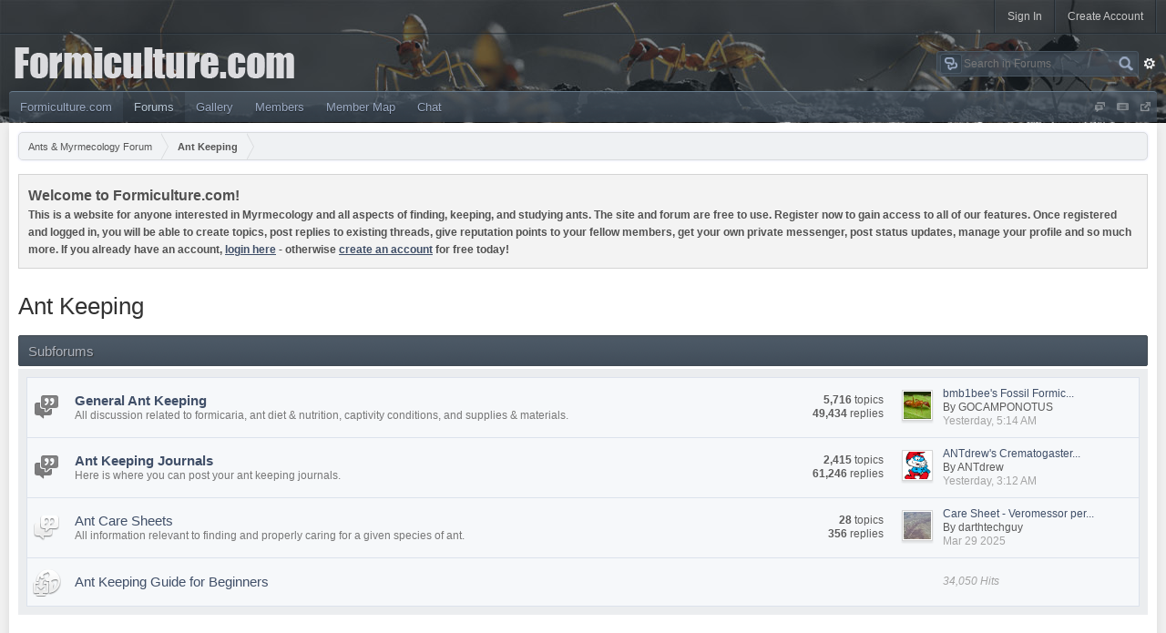

--- FILE ---
content_type: text/html;charset=UTF-8
request_url: https://www.formiculture.com/forum/28-ant-keeping/
body_size: 27628
content:
<!DOCTYPE html>
<html lang="en"  xmlns:fb="http://www.facebook.com/2008/fbml">
   <head>
      <!-- BEGIN ARROWCHAT -->
      <link type="text/css" rel="stylesheet" id="arrowchat_css" media="all" href="/arrowchat/external.php?type=css" charset="utf-8" />
      <script type="text/javascript" src="/arrowchat/includes/js/jquery.js"></script>
      <script type="text/javascript" src="/arrowchat/includes/js/jquery-ui.js"></script>
      <script type="text/javascript" src="/arrowchat/external.php?type=djs" charset="utf-8"></script>
      <script type="text/javascript" src="/arrowchat/external.php?type=js" charset="utf-8"></script>
      <!-- END ARROWCHAT -->
      <meta charset="UTF-8" />
      <title>Ant Keeping - Ants & Myrmecology Forum</title>
      <meta http-equiv="X-UA-Compatible" content="IE=edge" />
      <link rel="shortcut icon" href='https://www.formiculture.com/favicon_fc.ico' />
      <link rel="image_src" href='https://www.formiculture.com/public/style_images/shivana/logo.png' />
      <script async src="https://pagead2.googlesyndication.com/pagead/js/adsbygoogle.js?client=ca-pub-0574282008631865" crossorigin="anonymous"></script>
      <script type='text/javascript'>
      //<![CDATA[
         jsDebug		= 0; /* Must come before JS includes */
         DISABLE_AJAX	= parseInt(0); /* Disables ajax requests where text is sent to the DB; helpful for charset issues */
         inACP			= false;
         var isRTL		= false;
         var rtlIe		= '';
         var rtlFull	= '';
      //]]>
      </script>
      
		

	
	<style type="text/css" >
		/* Inline CSS */
		
/* CSS: ipb_help*/

	</style>
	

	<style type="text/css" >
		/* Inline CSS */
		
/* CSS: ipcontent*/

	</style>
	

	<style type="text/css" title="Main" media="screen">
		/* Inline CSS */
		
/* CSS: calendar_select*/
.calendar_date_select{color:white;border:#777 1px solid;display:block;width:195px;z-index:1000}iframe.ie6_blocker{position:absolute;z-index:999}.calendar_date_select thead
th{font-weight:bold;background-color:#aaa;border-top:1px solid #777;border-bottom:1px solid #777;color:white !important}.calendar_date_select
.cds_buttons{text-align:center;padding:5px
0px;background-color:#555}.calendar_date_select
.cds_footer{background-color:black;padding:3px;font-size:12px;text-align:center}.calendar_date_select
table{margin:0px;padding:0px}.calendar_date_select
.cds_header{background-color:#ccc;border-bottom:2px solid #aaa;text-align:center}.calendar_date_select .cds_header
span{font-size:15px;color:black;font-weight:bold}.calendar_date_select
select{font-size:11px}.calendar_date_select .cds_header a:hover{color:white}.calendar_date_select .cds_header
a{width:22px;height:20px;text-decoration:none;font-size:14px;color:black !important}.calendar_date_select .cds_header
a.prev{float:left}.calendar_date_select .cds_header
a.next{float:right}.calendar_date_select .cds_header
a.close{float:right;display:none}.calendar_date_select .cds_header
select.month{width:90px}.calendar_date_select .cds_header
select.year{width:61px}.calendar_date_select .cds_buttons
a{color:white;font-size:9px}.calendar_date_select
td{font-size:12px;width:24px;height:21px;text-align:center;vertical-align:middle;background-color:#fff}.calendar_date_select
td.weekend{background-color:#eee;border-left:1px solid #ddd;border-right:1px solid #ddd}.calendar_date_select td
div{color:#000}.calendar_date_select td
div.other{color:#ccc}.calendar_date_select td.selected
div{color:white}.calendar_date_select tbody
td{border-bottom:1px solid #ddd}.calendar_date_select
td.selected{background-color:#777}.calendar_date_select td:hover{background-color:#ccc}.calendar_date_select
td.today{border:1px
dashed #999}.calendar_date_select td.disabled
div{color:#e6e6e6}.fieldWithErrors
.calendar_date_select{border:2px
solid red}
	</style>
	

	<style type="text/css" >
		/* Inline CSS */
		
/* CSS: ipb_editor*/

	</style>
	

	<style type="text/css" >
		/* Inline CSS */
		
/* CSS: ipb_login_register*/

	</style>
	

	<style type="text/css" >
		/* Inline CSS */
		
/* CSS: ipb_ucp*/

	</style>
	

	<style type="text/css" >
		/* Inline CSS */
		
/* CSS: ipgallery*/

	</style>
	

	<style type="text/css" >
		/* Inline CSS */
		
/* CSS: ipgallery_slideshow*/

	</style>
	

	<style type="text/css" >
		/* Inline CSS */
		
/* CSS: ipb_messenger*/

	</style>
	

	<style type="text/css" >
		/* Inline CSS */
		
/* CSS: ipb_mlist*/

	</style>
	

	<style type="text/css" >
		/* Inline CSS */
		
/* CSS: ipb_photo_editor*/

	</style>
	

	<style type="text/css" >
		/* Inline CSS */
		
/* CSS: ipb_profile*/

	</style>
	

	<style type="text/css" >
		/* Inline CSS */
		
/* CSS: ipblog*/

	</style>
	

	<style type="text/css" >
		/* Inline CSS */
		
/* CSS: ipchat*/

	</style>
	

	<style type="text/css" title="Main" media="screen">
		/* Inline CSS */
		
/* CSS: membermap*/
#memberMapCanvasWrapper{margin-top:10px}#memberMapCanvas{position:relative;width:100%;height:610px}#memberMapProfileCanvas{height:250px !important;position:relative}#pinPointMap{height:250px}#memberMapUpdateInput{margin-top:12px}#memberMapUpdateInput
input{border:0px}#memberMapUpdateInput
#locationAddress{width:80%}#memberMapUpdateInput input[type=submit]{padding:5px;margin:3px}body.facebook{font:13px helvetica,arial,sans-serif;margin:0px;position:relative}body.facebook
#memberMapCanvasWrapper{position:relative;clear:both;height:600px !important;font-size:12px}body.facebook
.popupWrapper{width:450px;background-color:#3B5998;padding:12px;border:1px
solid #133783;box-shadow:0 0 2px rgba(0, 0, 0, 0.52)}body.facebook
.popupInner{width:426px;background-color:#FFF}body.facebook
ul{list-style:none;margin:0px;padding:0px}body.facebook
ul.topic_buttons{z-index:999;position:absolute;left:70px;top:6px}body.facebook .topic_buttons li, body.facebook
.input_submit{margin:4px;display:inline-block;background-color:#3B5998;border:1px
solid #133783;box-shadow:0 0 2px rgba(0, 0, 0, 0.52)}body.facebook .topic_buttons li a, body.facebook
.input_submit{display:inline-block;padding:3px;text-decoration:none;color:#FFF}body.facebook
fieldset{border:0px;margin:0px}body.facebook
h3{margin:2px;margin-bottom:10px}body.facebook
.submit{text-align:center;background-color:#D1DDEA}body.facebook
.cancel{color:#AD2930;font-size:0.9em;font-weight:bold}body.facebook #updateMapList
a{color:#133783;text-decoration:none;font-weight:bold}body.facebook #updateMapList a:hover{color:#3B5998}body.facebook input, body.facebook
select{font:13px helvetica,arial,sans-serif}body.facebook
p.message{background-color:#F3F3F3;border:1px
solid #D4D4D4;clear:both;padding:6px;color:#515151;margin:0
0 6px}body.facebook
.left{float:left}body.facebook
.ipsUserPhoto{max-width:75px;margin-right:3px}p.markerCount{margin:2px}a
span.displayName{font-size:0.75em}span.marker:after{border-color:blue transparent;border-top-color:inherit;border-image:none;border-style:solid;border-width:15px 15px 0px 0px;content:"";display:block;position:absolute;top:30px;opacity:0.6;width:0}span.marker{width:30px;height:30px;background-color:darkblue;border-top-color:darkblue;position:relative;line-height:30px;display:inline-block}span.marker.isMe{background-color:green;border-top-color:green}span.marker.notMe{background-color:crimson;border-top-color:crimson}span.marker
.fa{width:30px;text-align:center;line-height:30px;color:#FFF;font-size:19px}span.marker:hover{background-color:#333 !important;cursor:pointer}span.marker:hover
.fa{color:#FFF !important}#centerAndSet{line-height:30px}
	</style>
	

	<style type="text/css" title="Main" media="screen,print">
		/* Inline CSS */
		
/* CSS: ipb_common*/
#lightbox{position:absolute;left:0;width:100%;z-index:16000 !important;text-align:center;line-height:0}#lightbox
img{width:auto;height:auto}#lightbox a
img{border:none}#outerImageContainer{position:relative;background-color:#fff;width:250px;height:250px;margin:0
auto}#imageContainer{padding:10px}#loading{position:absolute;top:40%;left:0%;height:25%;width:100%;text-align:center;line-height:0}#hoverNav{position:absolute;top:0;left:0;height:100%;width:100%;z-index:10}#imageContainer>#hoverNav{left:0}#hoverNav
a{outline:none}#prevLink,#nextLink{width:49%;height:100%;background-image:url(https://www.formiculture.com/public/style_images/shivana/spacer.gif);display:block}#prevLink{left:0;float:left}#nextLink{right:0;float:right}#prevLink:hover,#prevLink:visited:hover{background:url(https://www.formiculture.com/public/style_images/shivana/lightbox/prevlabel.gif) left 15% no-repeat}#nextLink:hover,#nextLink:visited:hover{background:url(https://www.formiculture.com/public/style_images/shivana/lightbox/nextlabel.gif) right 15% no-repeat}#imageDataContainer{font:10px Verdana, Helvetica, sans-serif;background-color:#fff;margin:0
auto;line-height:1.4em;overflow:auto;width:100%}#imageData{padding:0
10px;color:#666}#imageData
#imageDetails{width:70%;float:left;text-align:left}#imageData
#caption{font-weight:bold}#imageData
#numberDisplay{display:block;clear:left;padding-bottom:1.0em}#imageData
#bottomNavClose{width:66px;float:right;padding-bottom:0.7em;outline:none}#overlay{position:fixed;top:0;left:0;z-index:15000 !important;width:100%;height:500px;background-color:#000}strong.bbc{font-weight:bold !important}em.bbc{font-style:italic !important}span.bbc_underline{text-decoration:underline !important}acronym.bbc{border-bottom:1px dotted #000}span.bbc_center,div.bbc_center,p.bbc_center{text-align:center;display:block}span.bbc_left,div.bbc_left,p.bbc_left{text-align:left;display:block}span.bbc_right,div.bbc_right,p.bbc_right{text-align:right;display:block}div.bbc_indent{margin-left:50px}del.bbc{text-decoration:line-through !important}.post.entry-content ul, ul.bbc, .as_content ul, .comment_content
ul{list-style:disc outside;margin:12px
0 12px 40px}ul.bbc
ul.bbc{list-style-type:circle}ul.bbc ul.bbc
ul.bbc{list-style-type:square}.post.entry-content ul.decimal,ul.bbcol.decimal, .post.entry-content ol, .post_body ol, .as_content
ol{margin:12px
0 12px 40px !important;list-style-type:decimal !important}.post.entry-content ul.lower-alpha,ul.bbcol.lower-alpha{margin-left:40px;list-style-type:lower-alpha}.post.entry-content ul.upper-alpha,ul.bbcol.upper-alpha{margin-left:40px;list-style-type:upper-alpha}.post.entry-content ul.lower-roman,ul.bbcol.lower-roman{margin-left:40px;list-style-type:lower-roman}.post.entry-content ul.upper-roman,ul.bbcol.upper-roman{margin-left:40px;list-style-type:upper-roman}span.bbc_hr{width:100%;display:block;border-top:2px solid #777;height:4px}div.bbc_spoiler{}div.bbc_spoiler
span.spoiler_title{font-weight:bold}div.bbc_spoiler_wrapper{border:1px
inset #777;padding:4px}div.bbc_spoiler_content{}input.bbc_spoiler_show{width:45px;font-size: .7em;margin:0px;padding:0px}img.bbc_img{cursor:pointer}.signature
img.bbc_img{cursor:default}.signature a
img.bbc_img{cursor:pointer}cite.ipb{display:none}pre.prettyprint,code.prettyprint{background-color:#fafafa !important;-moz-border-radius:4px;-webkit-border-radius:4px;-o-border-radius:4px;-ms-border-radius:4px;-khtml-border-radius:4px;border-radius:4px;color:#000;padding:5px;border:1px
solid #c9c9c9;overflow:auto;margin-left:10px;font-size:13px;line-height:140%;font-family:monospace !important}pre.prettyprint{width:95%;margin:1em
auto;padding:1em}div.blockquote{font-size:12px;padding:10px;border-left:2px solid #989898;border-right:2px solid #e5e5e5;border-bottom:2px solid #e5e5e5;-moz-border-radius:0 0 5px 5px;-webkit-border-radius:0 0 5px 5px;border-radius:0 0 5px 5px;background:#f7f7f7}div.blockquote
div.blockquote{margin:0
10px 0 0}div.blockquote
p.citation{margin:6px
10px 0 0}p.citation{font-size:12px;padding:8px
10px;border-left:2px solid #989898;background:#f6f6f6;background:-moz-linear-gradient(top, #f6f6f6 0%, #e5e5e5 100%);background:-webkit-gradient(linear, left top, left bottom, color-stop(0%,#f6f6f6), color-stop(100%,#e5e5e5));border-top:2px solid #e5e5e5;border-right:2px solid #e5e5e5;-moz-border-radius:5px 5px 0 0;-webkit-border-radius:5px 5px 0 0;border-radius:5px 5px 0 0;font-weight:bold;overflow-x:auto}blockquote.ipsBlockquote{font-size:12px;padding:10px;border:2px
solid #e5e5e5;border-left:2px solid #989898;-moz-border-radius:5px;-webkit-border-radius:5px;border-radius:5px;background:#f7f7f7;margin:0
0;overflow-x:auto}blockquote.ipsBlockquote
blockquote.ipsBlockquote{margin:0
10px 0 0}blockquote.ipsBlockquote
p.citation{margin:6px
10px 0 0}blockquote.ipsBlockquote.built{border-top:none;-moz-border-top-right-radius:0px;-webkit-border-top-left-radius:0px;border-top-left-radius:0px;border-top-right-radius:0px}._sharedMediaBbcode{width:500px;background:#f6f6f6;background:-moz-linear-gradient(top, #f6f6f6 0%, #e5e5e5 100%);background:-webkit-gradient(linear, left top, left bottom, color-stop(0%,#f6f6f6), color-stop(100%,#e5e5e5));border:1px
solid #dbdbdb;-moz-box-shadow:0px 1px 3px rgba(255,255,255,1) inset, 0px 1px 1px rgba(0,0,0,0.2);-webkit-box-shadow:0px 1px 3px rgba(255,255,255,1) inset, 0px 1px 1px rgba(0,0,0,0.2);box-shadow:0px 1px 3px rgba(255,255,255,1) inset, 0px 1px 2px rgba(0,0,0,0.2);-moz-border-radius:3px;-webkit-border-radius:3px;border-radius:3px;color:#616161;display:inline-block;margin-right:15px;margin-bottom:5px;padding:15px}.bbcode_mediaWrap
.details{color:#616161;font-size:12px;line-height:1.5;margin-left:95px}.bbcode_mediaWrap .details
a{color:#616161;text-decoration:none}.bbcode_mediaWrap .details h5, .bbcode_mediaWrap .details h5
a{font:400 20px/1.3 "Helvetica Neue", Helvetica, Arial, sans-serif;color:#2c2c2c;word-wrap:break-word;max-width:420px}.bbcode_mediaWrap
img.sharedmedia_image{float:left;position:relative;max-width:80px}.bbcode_mediaWrap
img.sharedmedia_screenshot{float:left;position:relative;max-width:80px}.cke_button_ipsmedia
span.cke_label{display:inline !important}
	</style>
	

	<style type="text/css" >
		/* Inline CSS */
		
/* CSS: ipgallery_lightbox*/

	</style>
	

	<style type="text/css" title="Main" media="screen,print">
		/* Inline CSS */
		
/* CSS: ipb_styles*/
body,div,dl,dt,dd,ul,ol,li,h1,h2,h3,h4,h5,h6,pre,form,fieldset,input,textarea,p,blockquote,th,td{margin:0;padding:0}table{border-collapse:collapse;border-spacing:0}fieldset,img{border:0}address,caption,cite,code,dfn,th,var{font-style:normal;font-weight:normal}ol,ul{list-style:none}caption,th{text-align:left}h1,h2,h3,h4,h5,h6{font-size:100%;font-weight:normal}q:before,q:after{content:''}abbr,acronym{border:0}hr{display:none}address{display:inline}html,body{background:#f0f0f0;color:#5a5a5a}body{font:normal 13px helvetica,arial,sans-serif;position:relative}input,select{font:normal 13px helvetica,arial,sans-serif}h3,strong{font-weight:bold}em{font-style:italic}img,.input_check,.input_radio{vertical-align:middle}legend{display:none}table{width:100%}td{padding:3px}a{color:#404F68;text-decoration:none}a:hover{color:#5D6C85}.ipsList_inline>li{display:inline-block;margin:0
3px}.ipsList_inline>li:first-child{margin-left:0}.ipsList_inline>li:last-child{margin-right:0}.ipsList_inline.ipsList_reset>li:first-child{margin-left:3px}.ipsList_inline.ipsList_reset>li:last-child{margin-right:3px}.ipsList_inline.ipsList_nowrap{white-space:nowrap}.ipsList_withminiphoto>li{margin-bottom:8px}.ipsList_withmediumphoto > li
.list_content{margin-left:60px}.ipsList_withminiphoto > li
.list_content{margin-left:40px}.ipsList_withtinyphoto > li
.list_content{margin-left:30px}.list_content{word-wrap:break-word}.ipsList_data
li{margin-bottom:6px;line-height:1.3}.ipsList_data
.row_data{display:inline-block;word-wrap:break-word;max-width:100%}.ipsList_data .row_title, .ipsList_data
.ft{display:inline-block;float:left;width:120px;font-weight:bold;text-align:right;padding-right:10px}.ipsList_data.ipsList_data_thin .row_title, .ipsList_data.ipsList_data_thin
.ft{width:80px}.ipsType_pagetitle,.ipsType_subtitle{font:300 26px/1.3 Helvetica,Arial,sans-serif;color:#323232}.ipsType_subtitle{font-size:18px}.ipsType_sectiontitle{font-size:16px;font-weight:normal;color:#595959;padding:5px
0;border-bottom:1px solid #ececec}.ipsType_pagedesc{color:#7f7f7f;line-height:1.5}.ipsType_pagedesc
a{text-decoration:underline}.ipsType_textblock{line-height:1.5;color:#282828}.ipsType_small{font-size:12px}.ipsType_smaller, .ipsType_smaller
a{font-size:11px !important}.ipsType_smallest, .ipsType_smallest
a{font-size:10px !important}.ipsReset{margin:0
!important;padding:0
!important}#content,.main_width{min-width:900px;max-width:1900px;margin:0
auto}#branding,#header_bar,#content_fc{min-width:1000px;padding:0
10px}#content{background:#fff;padding:10px;line-height:120%;-webkit-box-shadow:0 5px 9px rgba(0,0,0,0.1);-moz-box-shadow:0 5px 9px rgba(0,0,0,0.1);box-shadow:0 5px 9px rgba(0,0,0,0.1)}.row1,.post_block.row1{background-color:#fff}.row2,.post_block.row2{background-color:#f1f6f9}.unread{background-color:#f7fbfc}.unread .altrow,.unread.altrow{background-color:#E2E9F0}.highlighted, .highlighted
.altrow{background-color:#d6e4f0}.ipsBox{background:#EBEDEF}.ipsBox_notice,.ipsBox_highlight{background:#f4fcff;border-bottom:1px solid #cae9f5}a.ipsBadge:hover{color:#fff}.ipsBadge_green{background:#7ba60d}.ipsBadge_purple{background:#af286d}.ipsBadge_grey{background:#5b5b5b}.ipsBadge_lightgrey{background:#b3b3b3}.ipsBadge_orange{background:#ED7710}.ipsBadge_red{background:#bf1d00}.bar{background:#D1D6D9;padding:8px
10px}.bar.altbar{background:#C6CBCE;color:#494F59}.header{background:#C6CBCE;color:#494F59}body .ipb_table .header a,
body .topic_options
a{color:#494F59}.topicinfopanel,.bestanswertopic{background:#EFF1F3;border:1px
solid #DFE1E3;border-radius:5px;padding:7px}.bestanswertopic{background:#EAF8E2;border:1px
solid #D6E4B7}.post_body
.post{color:#282828}.bbc_url,.bbc_email{text-decoration:underline}.date, .poll_question
.votes{color:#747474;font-size:11px}.no_messages{background-color:#f6f8fa;color:#1c2837;padding:15px
10px}.tab_bar{background-color:#C1CED9;color:#4a6784}.tab_bar
li.active{background-color:#243f5c;color:#fff}.tab_bar.no_title.mini{border-bottom:8px solid #243f5c}.ipbmenu_content,.ipb_autocomplete{background-color:#f7f9fb;border:1px
solid #d5dde5;-webkit-box-shadow:rgba(0, 0, 0, 0.3) 0 6px 6px;box-shadow:rgba(0, 0, 0, 0.3) 0 6px 6px}.ipbmenu_content li, .ipb_autocomplete
li{border-bottom:1px solid #d5dde5}.ipb_autocomplete
li.active{background:#d5dde5}.ipbmenu_content a:hover{background:#d5dde5}.input_submit{background:#3A4752 url(https://www.formiculture.com/public/style_images/shivana/primary_nav_bg.png) repeat-x top;color:#fff;-moz-border-radius:3px;-webkit-border-radius:3px;border-radius:3px;-moz-box-shadow:inset 0 1px 0 0 #5c5c5c, 0 2px 3px rgba(0,0,0,0.2);-webkit-box-shadow:inset 0 1px 0 0 #5c5c5c, 0 2px 3px rgba(0,0,0,0.2);box-shadow:inset 0 1px 0 0 #5c5c5c, 0 2px 3px rgba(0,0,0,0.2);border-color:#3A4752}.input_submit:hover{color:#fff}.input_submit.alt{background:#EFF1F3;border-color:#DEE0E2;color:#464646;-moz-box-shadow:inset 0 1px 0 0 #eff3f8, 0 2px 3px rgba(0,0,0,0.2);-webkit-box-shadow:inset 0 1px 0 0 #eff3f8, 0 2px 3px rgba(0,0,0,0.2);box-shadow:inset 0 1px 0 0 #eff3f8, 0 2px 3px rgba(0,0,0,0.2)}.input_submit.alt:hover{color:#464646}.input_submit.delete{background:#ad2930;border-color:#C8A5A4 #962D29 #962D29 #C8A5A4;color:#fff;-moz-box-shadow:inset 0 1px 0 0 #C8A5A4, 0 2px 3px rgba(0,0,0,0.2);-webkit-box-shadow:inset 0 1px 0 0 #C8A5A4, 0 2px 3px rgba(0,0,0,0.2);box-shadow:inset 0 1px 0 0 #C8A5A4, 0 2px 3px rgba(0,0,0,0.2)}.input_submit.delete:hover{color:#fff}body#ipboard_body{margin-bottom:0}body#ipboard_body fieldset.submit,
body#ipboard_body
p.submit{background-color:#D1D6D9}.moderated, body .moderated td, .moderated td.altrow, .post_block.moderated .post_body, body td.moderated, body
td.moderated{background-color:#f8f1f3}.post_block.moderated
.post_body{border-color:#e9d2d7}.moderated
.row2{background-color:#f0e0e3}.moderated
.post_controls{padding:6px
0}.moderated, .moderated
a{color:#6f3642}body#ipboard_body.redirector{background:#fff !important}#header_fc{height:135px;border:0;margin:0;padding:0;background:#242c34 url('https://www.formiculture.com/public/style_images/shivana/header_bg.jpg') repeat-x}#header_bar{text-align:right;background:rgba(36, 44, 52, .5);border-bottom:1px solid #131B23;border-bottom:1px solid rgba(19,27,35,0.5)}#admin_bar{font-size:11px;line-height:36px}#admin_bar li.active
a{color:#fc6d35}#admin_bar
a{color:#8a8a8a}#admin_bar a:hover{color:#fff}#user_navigation{color:#9f9f9f;font-size:11px}#user_navigation>ul{border-right:1px solid #414E5A;border-left:1px solid #131B23}#user_navigation>ul{border-right:1px solid rgba(65, 78, 90, 0.6);border-left:1px solid rgba(19, 27, 35, 0.5)}#user_navigation
li{border-left:1px solid #414E5A;border-left:1px solid rgba(65, 78, 90, 0.5);border-right:1px solid #131B23;border-right:1px solid rgba(19, 27, 35, 0.5);float:left;margin:0}#user_navigation
a{color:#222;float:left;height:36px;line-height:36px;outline:medium none;padding:0
12px;font-size:12px;color:#c7c7c7;border-right:1px solid transparent;border-left:1px solid transparent;position:relative}#user_navigation a:hover{background-color:#576b7e}#user_navigation.logged_in li:last-child a:hover{background-color:rgba(200,0,0,0.4)}#user_link_dd,.dropdownIndicator{display:inline-block;width:9px;height:5px;background:url(https://www.formiculture.com/public/style_images/shivana/header_dropdown.png) no-repeat left}#user_link_menucontent #links
li{width:50%;float:left;margin:3px
0;text-shadow:0 1px 0 rgba(255,255,255,1);white-space:nowrap}#user_link.menu_active{background:#fff;color:#323232}#user_link.menu_active #user_link_dd, .menu_active .dropdownIndicator, li.active
.dropdownIndicator{background-position:right}#community_app_menu .menu_active
.dropdownIndicator{background-position:left}#community_app_menu li.active .menu_active
.dropdownIndicator{background-position:right}#user_link_menucontent
#statusForm{margin-bottom:15px}#user_link_menucontent
#statusUpdate{margin-bottom:5px}#user_link_menucontent>div{margin-left:15px;width:265px;text-align:left}#statusSubmitGlobal{margin-top:3px}#user_link.menu_active,#notify_link.menu_active,#inbox_link.menu_active{background-position:bottom;background-color:#fff !important;border-right:1px solid #C5C5C5;border-left:1px solid #C5C5C5;position:relative;z-index:10000;border-radius:3px 3px 0 0}#notify_link,#inbox_link{padding:0
20px !important}#usepic
a{padding:0
3px}#usepic
img{width:25px;height:25px;border:none}#notify_link{background:url(https://www.formiculture.com/public/style_images/shivana/icon_notify.png) no-repeat top}#inbox_link{background:url(https://www.formiculture.com/public/style_images/shivana/icon_inbox.png) no-repeat top}#user_navigation.not_logged_in #register_link:hover{background-color:rgba(123,166,13,.7);color:#fff}#branding{background:#242e37;background:rgba(36, 46, 55, 0.5);border-top:1px solid #414e5a;border-top:1px solid rgba(65,78,90,0.5);min-height:90px}#logo{display:inline}#logo
img{margin:0}#primary_nav{background:#3a4752 url(https://www.formiculture.com/public/style_images/shivana/primary_nav_bg.png) repeat-x;background:transparent url(https://www.formiculture.com/public/style_images/shivana/primary_nav_bg_fc.png) repeat-x;border-top:1px solid #566674;border-top:1px solid #697d8e;-webkit-border-radius:4px 4px 0 0;border-radius:4px 4px 0 0;font-size:13px;padding:0
10px}#community_app_menu>li{margin:0;position:relative}#community_app_menu>li:first-child{margin-left:-10px}#community_app_menu>li>a{color:#9baac3;display:block;padding:9px
12px;text-shadow:0 1px 1px rgba(0,0,0,0.5);outline:none}#community_app_menu>li>a:hover,#community_app_menu>li>a.menu_active{color:#D3E3F1;background:rgba(0,0,0,0.1)}#community_app_menu>li.active>a{color:#B6C6D4;background:rgba(0, 0, 0, 0.15)}#quickNavLaunch span, #nav_explore span, #nav_sodfontchooser
span{background:url(https://www.formiculture.com/public/style_images/shivana/icon_quicknav_fc.png) no-repeat center top;width:13px;height:13px;display:inline-block}#nav_sodfontchooser
span{background-image:url(https://www.formiculture.com/public/style_images/shivana/icon_fontchooser_fc.png)}#nav_explore
span{background-image:url(https://www.formiculture.com/public/style_images/shivana/icon_newcontent_fc.png)}#quickNavLaunch:hover span, #nav_explore:hover span, #nav_sodfontchooser:hover
span{background-position:center bottom}#primary_nav #nav_explore a, #primary_nav #quickNavLaunch, #primary_nav
#nav_sodfontchooser{padding:10px
6px 8px}#primary_nav
#quickNavLaunch{border-radius:0 5px 0 0}#more_apps_menucontent,.submenu_container{background:#3d4855;font-size:12px;border:0;min-width:140px}#more_apps_menucontent li, .submenu_container
li{padding:0;border:0;float:none !important;min-width:150px}#more_apps_menucontent a, .submenu_container
a{display:block;padding:8px
10px;color:#fff;text-shadow:0 1px 1px rgba(0,0,0,0.5)}#more_apps_menucontent li:hover, .submenu_container li:hover{background:rgba(0, 0, 0, 0.1) !important}#more_apps_menucontent li:hover a, .submenu_container li:hover
a{color:#D3E3F1;text-shadow:none}#community_app_menu .submenu_container,#more_apps_menucontent.submenu_container{width:260px}#community_app_menu .submenu_container li,
#more_apps_menucontent.submenu_container
li{width:260px}.breadcrumb{font-size:11px;background:#EFF1F3;border:1px
solid #D9DBDD;border-radius:5px;-webkit-border-radius:5px;-moz-border-radius:5px;-khtml-border-radius:5px;overflow:hidden;zoom:1;box-shadow:0 0 3px rgba(109, 119, 237, 0.2);clear:both}.breadcrumb ol
li{display:block;float:left;position:relative}.breadcrumb ol li
.arrow{border:15px
inset transparent;border-right:1px none black;border-left-width:8px;border-left-color:#D9DBDD;border-left-style:solid;display:block;position:absolute;right:-8px;top:0;z-index:50;width:0;height:0}.breadcrumb ol li .arrow
span{border:15px
inset transparent;border-right:1px none black;border-left-width:8px;border-left-color:#F1F3F5;border-left-style:solid;display:block;position:absolute;left:-9px;top:-15px;z-index:51;white-space:nowrap;overflow:hidden;text-indent:9999px;width:0;height:0}.breadcrumb ol li
.navstep{text-decoration:none;background-color:#F1F3F5;padding:0
10px 0 18px;margin-bottom:-2px;border-bottom:1px solid #dfdfdf;outline:0
none;-moz-outline-style:0 none;display:block;line-height:30px;color:#555}.breadcrumb ol li:hover
.navstep{background-color:#E8EAEC}.breadcrumb ol li:hover .arrow
span{border-left-color:#E8EAEC}.breadcrumb ol li:first-child
.navstep{padding-left:10px;border-top-left-radius:4px;-webkit-border-top-left-radius:4px;-moz-border-radius-topleft:4px;-khtml-border-top-left-radius:4px;border-bottom-left-radius:4px;-webkit-border-bottom-left-radius:4px;-moz-border-radius-bottomleft:4px;-khtml-border-bottom-left-radius:4px}.breadcrumb ol li:last-child
.navstep{font-weight:bold}.breadcrumb
.rightlink{float:right;position:relative;right:6px;top:8px}.breadcrumb
.sosialicons{top:7px}.sosialicons
li{margin:0
.1em}.sosialicons a, .sosialicons a
span{width:16px;height:16px;display:block;background:url(https://www.formiculture.com/public/style_images/shivana/sosials.png) no-repeat 0 bottom}.sosialicons a
span{background-position:0 0;opacity:0;-webkit-transition:150ms ease-in;-moz-transition:150ms ease-in;-ms-transition:150ms ease-in;-o-transition:150ms ease-in;transition:150ms ease-in}.sosialicons a:hover
span{opacity:1}.sosialicons
a.youtube{background-position:-32px bottom}.sosialicons a.youtube
span{background-position:-32px 0}.sosialicons
a.twitter{background-position:-16px bottom}.sosialicons a.twitter
span{background-position:-16px 0}.sosialicons
a.email{background-position:-48px bottom}.sosialicons a.email
span{background-position:-48px 0}.ipsHeaderMenu{background:#fff;background:-moz-linear-gradient(top, #fff 0%, #f6f6f6 70%, #ededed 100%);background:-webkit-gradient(linear, left top, left bottom, color-stop(0%,#fff), color-stop(70%,#f6f6f6), color-stop(100%,#ededed));padding:10px;-moz-border-radius:0 6px 6px 6px;-webkit-border-bottom-right-radius:6px;-webkit-border-bottom-left-radius:6px;-webkit-border-top-right-radius:6px;border-radius:0 6px 6px 6px;overflow:hidden;width:340px;border:1px
solid #c5c5c5}.ipsHeaderMenu.leftopen{-moz-border-radius:6px 0 6px 6px;-webkit-border-top-right-radius:0;-webkit-border-top-left-radius:6px;border-radius:6px 0 6px 6px}.ipsHeaderMenu
.ipsType_sectiontitle{margin-bottom:8px}#user_notifications_link_menucontent.ipsHeaderMenu,#user_inbox_link_menucontent.ipsHeaderMenu{width:300px}#search{margin-top:18px}#main_search{font-size:12px;border:0;padding:0;background:transparent;width:160px;outline:0;color:#ccc}#search_wrap{position:relative;background:#3a4752 url(https://www.formiculture.com/public/style_images/shivana/primary_nav_bg.png) repeat-x;background:transparent url(https://www.formiculture.com/public/style_images/shivana/primary_nav_bg_fc.png) repeat-x;display:block;border:1px
solid #4A5763;padding:0
26px 0 4px;height:26px;line-height:25px;-moz-border-radius:3px;-webkit-border-radius:3px;border-radius:3px;-webkit-box-shadow:0 2px 4px rgba(0,0,0,0.2) inset;-moz-box-shadow:0 2px 4px rgba(0,0,0,0.2) inset;box-shadow:0 2px 4px rgba(0,0,0,0.2) inset;min-width:190px}#adv_search{width:16px;height:16px;background:url(https://www.formiculture.com/public/style_images/shivana/advanced_search.png) no-repeat right 50%;text-indent:-3000em;display:inline-block;margin:6px
0 4px 4px}#search
.submit_input{background:url(https://www.formiculture.com/public/style_images/shivana/search_icon.png) no-repeat 50%;text-indent:-3000em;padding:0;border:0;display:block;width:26px;height:26px;position:absolute;right:0;top:0;bottom:0}#search_options{font-size:10px;height:14px;width:14px;line-height:20px;margin:2px
2px 0 -1px;padding:3px
4px;-moz-border-radius:3px;-webkit-border-radius:3px;border-radius:3px;background-color:#3a4752;border:1px
solid #A4B1BD;float:left;border:1px
solid #4A5763;-webkit-box-shadow:0 2px 4px rgba(0,0,0,0.2) inset;-moz-box-shadow:0 2px 4px rgba(0,0,0,0.2) inset;box-shadow:0 2px 4px rgba(0,0,0,0.2) inset}#search_options_menucontent{min-width:100px;white-space:nowrap}#search_options_menucontent
input{margin-right:10px}#search_options_menucontent
li{border-bottom:0;position:relative}#search_options_menucontent
label{cursor:pointer}#search_options_menucontent input[type='radio']{visibility:hidden}#search_wrap
.searchicon{background:url("https://www.formiculture.com/public/style_images/shivana/appicon/iconsprits.png") no-repeat -14px 0;height:14px;position:absolute;top:6px;width:14px}#search_wrap
.s_forum{background-position:0 0}#search_wrap
.s_forums{background-position:-28px 0}#search_wrap
.s_gallery{background-position:0 -14px}#search_wrap
.s_calendar{background-position:-14px -14px}#search_wrap
.s_downloads{background-position:-28px -14px}#search_wrap
.s_core{background-position:0 -28px}#search_wrap
.s_nexus{background-position:-14px -28px}#search_wrap
.s_members{background-position:-28px -28px}#search_wrap
.s_blog{background-position:0 -42px}#search_wrap
.s_topic{background-position:-14px -42px}#search_wrap
.s_pages{background-position:-28px -42px}#totop{margin-right:4px;outline:none}#footer_utilities{padding:10px;font-size:11px;position:relative}#footer_utilities .ipsList_inline>li>a{margin-right:0;padding:4px
10px}#footer_utilities
a.menu_active{background:#F7F9FB;margin-top:-5px;padding:3px
9px 4px !important;z-index:20000;position:relative;display:inline-block;border:1px
solid #D5DDE5;border-bottom:0}#copyright{color:#848484;text-align:right;text-shadow:0 1px 0 #fff}#copyright
a{color:#848484}#ipsDebug_footer{width:900px;margin:8px
auto 0 auto;text-align:center;color:#404040;text-shadow:0 1px 0 #fff;font-size:11px}#ipsDebug_footer
strong{margin-left:20px}#ipsDebug_footer
a{color:#404040}#rss_menu{background-color:#fef3d7;border:1px
solid #ed7710}#rss_menu
li{border-bottom:1px solid #fce19b}#rss_menu
a{color:#ed7710;padding:5px
8px}#rss_menu a:hover{background-color:#ed7710;color:#fff}.fcad img, .fcad
iframe{border:none !important;margin:0
!important;padding:0
!important;overflow:hidden !important}#fcad1{text-align:center !important;margin-bottom:13px !important}#fcad2{text-align:center !important;margin-bottom:0px !important}#fcad3{text-align:center !important;margin-bottom:10px !important}#fcad4{text-align:center !important;margin-top:13px !important;margin-bottom:0px !important}#fcad5{text-align:center !important;margin-bottom:0px !important}.ipsUserPhoto{padding:1px;border:1px
solid #d5d5d5;background:#fff;-webkit-box-shadow:0 2px 2px rgba(0,0,0,0.1);-moz-box-shadow:0 2px 2px rgba(0,0,0,0.1);box-shadow:0 2px 2px rgba(0,0,0,0.1)}.ipsUserPhotoLink:hover
.ipsUserPhoto{border-color:#7d7d7d}.ipsUserPhoto_variable{max-width:155px}.ipsUserPhoto_large{max-width:90px;max-height:90px}.ipsUserPhoto_medium{width:50px;height:50px}.ipsUserPhoto_mini{width:30px;height:30px}.ipsUserPhoto_tiny{width:20px;height:20px}.ipsUserPhoto_icon{width:16px;height:16px}.general_box{background:#fcfcfc;margin-bottom:10px}.general_box
h3{font:normal 14px helvetica, arial, sans-serif;padding:8px
10px;background:#DCE1E4;color:#494F59}.general_box
.none{color:#bcbcbc}.ipsBox,.ipsPad{padding:9px}.ipsPad_double{padding:9px
19px}.ipsBox_withphoto{margin-left:65px}.ipsBox_container{background:#F6F8FA;border:1px
solid #DCE2EC}.ipsBox_container.moderated{background:#f8f1f3;border:1px
solid #d6b0bb}.ipsBox_notice{padding:10px;line-height:1.6;margin-bottom:10px}.ipsBox_container
.ipsBox_notice{margin:-10px -10px 10px -10px}.ipsPad_half{padding:4px
!important}.ipsPad_left{padding-left:9px}.ipsPad_top{padding-top:9px}.ipsPad_top_slimmer{padding-top:7px}.ipsPad_top_half{padding-top:4px}.ipsPad_top_bottom{padding-top:9px;padding-bottom:9px}.ipsPad_top_bottom_half{padding-top:4px;padding-bottom:4px}.ipsMargin_top{margin-top:9px}.ipsBlendLinks_target
.ipsBlendLinks_here{opacity:0.5;-webkit-transition:all 0.1s ease-in-out;-moz-transition:all 0.2s ease-in-out}.ipsBlendLinks_target:hover
.ipsBlendLinks_here{opacity:1}.block_list>li{padding:5px
10px;border-bottom:1px solid #f2f2f2}.ipsModMenu{width:15px;height:15px;display:inline-block;text-indent:-2000em;background:url(https://www.formiculture.com/public/style_images/shivana/moderation_cog.png) no-repeat;margin-right:5px;vertical-align:middle}.ipsBadge{display:inline-block;height:16px;line-height:16px;padding:0
5px;font-size:9px;font-weight:bold;text-transform:uppercase;color:#fff;-moz-border-radius:4px;-webkit-border-radius:4px;border-radius:4px;vertical-align:middle}.ipsBadge.has_icon
img{max-height:7px;vertical-align:baseline}#nav_app_ipchat
.ipsBadge{position:absolute}#ajax_loading{background:rgba(0,0,0,.8);color:#fff;text-align:center;padding:5px
0 8px;width:8%;top:0;left:46%;-moz-border-radius:0 0 5px 5px;-webkit-border-bottom-right-radius:5px;-webkit-border-bottom-left-radius:5px;border-radius:0 0 5px 5px;z-index:10000;position:fixed;-moz-box-shadow:0 3px 5px rgba(0,0,0,0.2), inset 0 -1px 0 rgba(255,255,255,0.2);-webkit-box-shadow:0 3px 5px rgba(0,0,0,0.2), inset 0 -1px 0 rgba(255,255,255,0.2);box-shadow:0 3px 5px rgba(0,0,0,0.2), inset 0 -1px 0 rgba(255,255,255,0.2)}#ipboard_body.redirector{width:500px;margin:150px
auto 0 auto}#ipboard_body.minimal{margin-top:40px}#ipboard_body.minimal
#content{-moz-border-radius:10px;-webkit-border-radius:10px;border-radius:10px;padding:20px
30px}#ipboard_body.minimal
h1{font-size:32px}#ipboard_body.minimal
.ipsType_pagedesc{font-size:16px}.progress_bar{background-color:#fff;border:1px
solid #d5dde5}.progress_bar
span{background:#243f5c url(https://www.formiculture.com/public/style_images/shivana/gradient_bg.png) repeat-x left 50%;color:#fff;font-size:0em;font-weight:bold;text-align:center;text-indent:-2000em;height:10px;display:block;overflow:hidden}.progress_bar.limit
span{background:#b82929 url(https://www.formiculture.com/public/style_images/shivana/progressbar_warning.png) repeat-x center}.progress_bar span
span{display:none}.progress_bar.user_warn{margin:0
auto;width:80%}.progress_bar.user_warn
span{height:6px}.progress_bar.topic_poll{border:1px
solid #d5dde5;margin-top:2px;width:40%}li.rating
a{outline:0}.antispam_img{margin:0
3px 5px 0}span.error{color:#ad2930;font-weight:bold;clear:both}#recaptcha_widget_div{max-width:350px}#recaptcha_table{border:0
!important}.mediatag_wrapper{position:relative;padding-bottom:56.25%;padding-top:30px;height:0;overflow:hidden}.mediatag_wrapper iframe,
.mediatag_wrapper object,
.mediatag_wrapper
embed{position:absolute;top:0;left:0;width:100%;height:100%}.tab_filters ul, .tab_filters li, fieldset.with_subhead span.desc, fieldset.with_subhead label,.user_controls
li{display:inline}.right{float:right}.left{float:left}.hide{display:none}.short{text-align:center}.clear{clear:both}.clearfix:after{content:".";display:block;height:0;clear:both;visibility:hidden}.faded{opacity:0.5}.clickable{cursor:pointer}.reset_cursor{cursor:default}.bullets ul, .bullets ol,ul.bullets,ol.bullets{list-style:disc;margin-left:30px;line-height:150%;list-style-image:none}.maintitle{background:#3a4752 url(https://www.formiculture.com/public/style_images/shivana/maintitle.png) repeat-x;border:1px
solid #414a53;color:#AFB5BF;padding:9px
10px 8px;font-size:15px;font-weight:300;-moz-border-radius:2px;-webkit-border-radius:2px;border-radius:2px;margin-bottom:3px;box-shadow:0 1px 2px 0 #4D5760 inset;text-shadow:1px 1px 1px #333}.maintitle
a{color:#AFB5BF}.collapsed
.maintitle{opacity:0.9}.maintitle
.toggle{visibility:hidden;background:url(https://www.formiculture.com/public/style_images/shivana/cat_minimize.png) no-repeat;text-indent:-3000em;width:20px;height:20px;margin-top:-1px;display:block;outline:0}.maintitle:hover
.toggle{visibility:visible}.collapsed
.toggle{background-image:url(https://www.formiculture.com/public/style_images/shivana/cat_maximize.png)}#user_navigation #new_msg_count, .poll_question h4,.rounded{border-radius:6px;-moz-border-radius:6px;-webkit-border-radius:6px}.desc, .desc.blend_links a,p.posted_info{font-size:12px;color:#777}.desc.lighter, .desc.lighter.blend_links
a{color:#a4a4a4}.cancel{color:#ad2930;font-size:0.9em;font-weight:bold}em.moderated{font-size:11px;font-style:normal;font-weight:bold}.positive{color:#6f8f52}.negative{color:#c7172b}.searchlite{background-color:yellow;color:red;font-size:14px}.activeuserposting{font-style:italic}.col_f_post{width:250px !important}.is_mod
.col_f_post{width:210px !important}td.col_c_post{padding-top:10px !important;width:250px}.col_f_icon{padding:10px
0 0 0 !important;width:24px !important;text-align:center;vertical-align:top}.col_n_icon{vertical-align:middle;width:24px;padding:0
!important}.col_f_views,.col_m_replies{width:100px !important;text-align:right;white-space:nowrap}.col_f_mod,.col_m_mod,.col_n_mod{width:40px;text-align:right}.col_f_preview{width:20px !important;text-align:right}.col_c_icon{padding:10px
5px 10px 5px !important;width:30px;vertical-align:middle;text-align:middle}.col_c_post
.ipsUserPhoto{margin-top:3px}.col_n_date{width:250px}.col_m_photo,.col_n_photo{width:30px}.col_m_mod{text-align:right}.col_r_icon{width:3%}.col_f_topic,.col_m_subject{width:49%}.col_f_starter,.col_r_total,.col_r_comments{width:10%}.col_m_date,.col_r_updated,.col_r_section{width:18%}.col_c_stats{width:15%;text-align:right}.col_c_forum{width:auto}.col_mod,.col_r_mod{width:3%}.col_r_title{width:26%}table.ipb_table{width:100%;line-height:1.3;border-collapse:collapse}table.ipb_table
td{padding:10px;border-bottom:1px solid #DCE2EC;background:#F6F8FA}table.ipb_table tr:last-child
td{border-bottom:none}table.ipb_table tr.unread
h4{font-weight:bold}table.ipb_table tr.highlighted
td{border-bottom:0}table.ipb_table
th{font-size:11px;font-weight:bold;padding:8px
6px}.last_post{margin-left:45px}table.ipb_table h4,
table.ipb_table
.topic_title{font-size:14px;display:inline-block}table.ipb_table  .unread
.topic_title{font-weight:bold}table.ipb_table
.ipsModMenu{visibility:hidden}table.ipb_table tr:hover .ipsModMenu, table.ipb_table tr
.ipsModMenu.menu_active{visibility:visible}#announcements
h4{display:inline}#announcements
td{border-bottom:1px solid #fff}.forum_data{font-size:11px;color:#5c5c5c;display:inline-block;white-space:nowrap;margin:0
0 0 8px}.desc_more{background:url(https://www.formiculture.com/public/style_images/shivana/desc_more.png) no-repeat top;display:inline-block;width:13px;height:13px;text-indent:-2000em}.desc_more:hover{background-position:bottom}.category_block .ipb_table
h4{font-size:15px;word-wrap:break-word}.subfcontrl{font-size:11px}.subfcontrl
.dropdownIndicator{background-position:right center}.subfmenu{min-width:110px !important;padding:0}table.ipb_table
.subforums{margin:2px
0 3px}.subforums
.subcircle{background:url(https://www.formiculture.com/public/style_images/shivana/submenu.png) no-repeat;width:10px;height:10px;display:inline-block;vertical-align:middle;margin-right:2px}.subforums .unread
.subcircle{background-position:right}table.ipb_table .subforums
li.unread{font-weight:bold}table.ipb_table
.expander{visibility:hidden;width:16px;height:16px;display:inline-block}table.ipb_table tr:hover
.expander{visibility:visible;opacity:0.2}table.ipb_table
td.col_f_preview{cursor:pointer}table.ipb_table tr td:hover .expander,.expander.open,.expander.loading{visibility:visible !important;opacity:1}table.ipb_table
.expander.closed{background:url(https://www.formiculture.com/public/style_images/shivana/icon_expand_close.png) no-repeat top}table.ipb_table
.expander.open{background:url(https://www.formiculture.com/public/style_images/shivana/icon_expand_close.png) no-repeat bottom}table.ipb_table
.expander.loading{background:url(https://www.formiculture.com/public/style_images/shivana/loading.gif) no-repeat}table.ipb_table .preview
td{padding:20px
10px 20px 29px;z-index:20000;border-top:0}table.ipb_table .preview td>div{line-height:1.4;position:relative}table.ipb_table .preview
td{-webkit-box-shadow:0 4px 5px rgba(0,0,0,0.15);-moz-box-shadow:0 4px 5px rgba(0,0,0,0.15);box-shadow:0 4px 5px rgba(0,0,0,0.15);border:1px
solid #D6E4F0}.preview_col{margin-left:80px}.preview_info{border-bottom:1px solid #eaeaea;padding-bottom:3px;margin:-3px 0 3px}table.ipb_table
.mini_pagination{opacity:0.5}table.ipb_table tr:hover
.mini_pagination{opacity:1}.ipsLayout.ipsLayout_withleft{padding-left:210px}.ipsBox.ipsLayout.ipsLayout_withleft{padding-left:220px}.ipsLayout.ipsLayout_withright{padding-right:210px;clear:left}.ipsBox.ipsLayout.ipsLayout_withright{padding-right:220px}.ipsLayout_content, .ipsLayout .ipsLayout_left,.ipsLayout_right{position:relative}.ipsLayout_content{width:100%;float:left}.ipsLayout
.ipsLayout_left{width:200px;margin-left:-210px;float:left}.ipsLayout
.ipsLayout_right{width:200px;margin-right:-210px;float:right}.ipsLayout_largeleft.ipsLayout_withleft{padding-left:280px}.ipsBox.ipsLayout_largeleft.ipsLayout_withleft{padding-left:290px}.ipsLayout_largeleft.ipsLayout
.ipsLayout_left{width:270px;margin-left:-280px}.ipsLayout_largeright.ipsLayout_withright{padding-right:280px}.ipsBox.ipsLayout_largeright.ipsLayout_withright{padding-right:290px}.ipsLayout_largeright.ipsLayout
.ipsLayout_right{width:270px;margin-right:-280px}.ipsLayout_smallleft.ipsLayout_withleft{padding-left:150px}.ipsBox.ipsLayout_smallleft.ipsLayout_withleft{padding-left:160px}.ipsLayout_smallleft.ipsLayout
.ipsLayout_left{width:140px;margin-left:-150px}.ipsLayout_smallright.ipsLayout_withright{padding-right:150px}.ipsBox.ipsLayout_smallright.ipsLayout_withright{padding-right:160px}.ipsLayout_smallright.ipsLayout
.ipsLayout_right{width:140px;margin-right:-150px}.ipsLayout_tinyleft.ipsLayout_withleft{padding-left:50px}.ipsBox.ipsLayout_tinyleft.ipsLayout_withleft{padding-left:60px}.ipsLayout_tinyleft.ipsLayout
.ipsLayout_left{width:40px;margin-left:-40px}.ipsLayout_tinyright.ipsLayout_withright{padding-right:50px}.ipsBox.ipsLayout_tinyright.ipsLayout_withright{padding-right:60px}.ipsLayout_tinyright.ipsLayout
.ipsLayout_right{width:40px;margin-right:-40px}.ipsLayout_bigleft.ipsLayout_withleft{padding-left:330px}.ipsBox.ipsLayout_bigleft.ipsLayout_withleft{padding-left:340px}.ipsLayout_bigleft.ipsLayout
.ipsLayout_left{width:320px;margin-left:-330px}.ipsLayout_bigright.ipsLayout_withright{padding-right:330px}.ipsBox.ipsLayout_bigright.ipsLayout_withright{padding-right:340px}.ipsLayout_bigright.ipsLayout
.ipsLayout_right{width:320px;margin-right:-330px}.ipsLayout_hugeleft.ipsLayout_withleft{padding-left:380px}.ipsBox.ipsLayout_hugeleft.ipsLayout_withleft{padding-left:390px}.ipsLayout_hugeleft.ipsLayout
.ipsLayout_left{width:370px;margin-left:-380px}.ipsLayout_hugeright.ipsLayout_withright{padding-right:380px}.ipsBox.ipsLayout_hugeright.ipsLayout_withright{padding-right:390px}.ipsLayout_hugeright.ipsLayout
.ipsLayout_right{width:370px;margin-right:-380px}.ipsField
.ipsField_title{font-weight:bold;font-size:15px}.ipsForm_required{color:#ab1f39;font-weight:bold}.ipsForm_horizontal
.ipsField_title{float:left;width:185px;padding-right:15px;text-align:right;line-height:1.8}.ipsForm_horizontal
.ipsField{margin-bottom:15px}.ipsForm_horizontal .ipsField_content, .ipsForm_horizontal
.ipsField_submit{margin-left:200px}.ipsForm_horizontal
.ipsField_checkbox{margin:0
0 5px 200px}.ipsForm_horizontal .ipsField_select
.ipsField_title{line-height:1.6}.ipsForm_vertical
.ipsField{margin-bottom:10px}.ipsForm_vertical
.ipsField_content{margin-top:3px}.ipsForm .ipsField_checkbox
.ipsField_content{margin-left:25px}.ipsForm .ipsField_checkbox
input{float:left;margin-top:3px}.ipsField_primary
input{font-size:18px}.ipsForm_submit{background:#e4e4e4;background:-moz-linear-gradient(top, #e4e4e4 0%, #ccc 100%);background:-webkit-gradient(linear, left top, left bottom, color-stop(0%,#e4e4e4), color-stop(100%,#ccc));padding:5px
10px;text-align:right;border-top:1px solid #ccc;margin-top:25px}.ipsForm_right{text-align:right}.ipsForm_left{text-align:left}.ipsForm_center{text-align:center}.ipsSettings_pagetitle{font-size:20px;margin-bottom:5px}.ipsSettings{padding:0
0}.ipsSettings_section{margin:0
0 15px 0;border-top:1px solid #eaeaea;padding:15px
0 0 0}.ipsSettings_section>div{margin-left:175px}.ipsSettings_section > div ul
li{margin-bottom:10px}.ipsSettings_section
.desc{margin-top:3px}.ipsSettings_sectiontitle{font:bold 14px Helvetica,Arial,sans-serif;color:#151515;width:165px;padding-left:10px;float:left}.ipsSettings_fieldtitle{min-width:100px;margin-right:10px;font-size:14px;display:inline-block;vertical-align:top;padding-top:3px}.ipsTooltip{padding:5px;z-index:25000}.ipsTooltip_inner{padding:8px;background:#333;border:1px
solid #333;color:#fff;-webkit-box-shadow:0 2px 4px rgba(0,0,0,0.3), 0 1px 0 rgba(255,255,255,0.1) inset;-moz-box-shadow:0 2px 4px rgba(0,0,0,0.3), 0 1px 0 rgba(255,255,255,0.1) inset;box-shadow:0 2px 4px rgba(0,0,0,0.3), 0 1px 0 rgba(255,255,255,0.1) inset;-moz-border-radius:4px;-webkit-border-radius:4px;border-radius:4px;font-size:12px;text-align:center;max-width:250px}.ipsTooltip_inner
a{color:#fff}.ipsTooltip_inner
span{font-size:11px;color:#d2d2d2}.ipsTooltip.top{background:url(https://www.formiculture.com/public/style_images/shivana/stems/tooltip_top.png) no-repeat bottom center}.ipsTooltip.top_left{background-position:bottom left}.ipsTooltip.bottom{background:url(https://www.formiculture.com/public/style_images/shivana/stems/tooltip_bottom.png) no-repeat top center}.ipsTooltip.left{background:url(https://www.formiculture.com/public/style_images/shivana/stems/tooltip_left.png) no-repeat center right}.ipsTooltip.right{background:url(https://www.formiculture.com/public/style_images/shivana/stems/tooltip_right.png) no-repeat center left}.ipsHasNotifications{padding:0
4px;height:12px;line-height:12px;background:#cf2020;color:#fff !important;font-size:9px;text-align:center;-webkit-box-shadow:0 2px 4px rgba(0,0,0,0.3), 0 1px 0 rgba(255,255,255,0.1) inset;-moz-box-shadow:0 2px 4px rgba(0,0,0,0.3), 0 1px 0 rgba(255,255,255,0.1) inset;box-shadow:0 2px 4px rgba(0,0,0,0.3), 0 1px 0 rgba(255,255,255,0.1) inset;-moz-border-radius:2px;-webkit-border-radius:2px;border-radius:2px;position:absolute;top:4px;left:3px}.ipsHasNotifications_blank{display:none}#chat-tab-count.ipsHasNotifications{left:auto;top:0;right:-1px;text-shadow:none !important}.ipsSideMenu{padding:10px
0}.ipsSideMenu
h4{margin:0
10px 5px 25px;font-weight:bold;color:#383838}.ipsSideMenu
ul{border-top:1px solid #EDF1F5;margin-bottom:20px}.ipsSideMenu ul
li{font-size:11px;border-bottom:1px solid #EDF1F5}.ipsSideMenu ul li
a{padding:5px
10px 5px 25px;display:block}.ipsSideMenu ul li.active
a{background:#af286d url(https://www.formiculture.com/public/style_images/shivana/icon_check_white.png) no-repeat 6px 8px;color:#fff;font-weight:bold}.ipsSteps{border-bottom:1px solid #fff;background:#D1D6D9;overflow:hidden}.ipsSteps ul
li{float:left;padding:11px
33px 11px 18px;color:#323232;background-image:url(https://www.formiculture.com/public/style_images/shivana/wizard_step_large.png);background-repeat:no-repeat;background-position:bottom right;position:relative;max-height:53px}.ipsSteps
.ipsSteps_active{background-position:top right;color:#fff;text-shadow:0 -1px 0 rgba(0,0,0,0.7)}.ipsSteps
.ipsSteps_done{color:#aeaeae}.ipsSteps_desc{font-size:11px}.ipsSteps_arrow{display:none}.ipsSteps_title{display:block;font-size:14px}.ipsSteps_active
.ipsSteps_arrow{display:block;position:absolute;left:-23px;top:0;width:23px;height:54px;background:url(https://www.formiculture.com/public/style_images/shivana/wizard_step_extra.png) no-repeat}.ipsSteps ul li:first-child
.ipsSteps_arrow{display:none !important}.ipsVerticalTabbed{}.ipsVerticalTabbed_content{min-height:400px}.ipsVerticalTabbed_tabs>ul{width:149px !important;margin-top:10px;border-top:1px solid #D5D7D9;border-left:1px solid #D5D7D9}.ipsVerticalTabbed_minitabs.ipsVerticalTabbed_tabs>ul{width:40px !important}.ipsVerticalTabbed_tabs
li{background:#F1F3F5;color:#808080;border-bottom:1px solid #D5D7D9;font-size:13px}.ipsVerticalTabbed_tabs li
a{display:block;padding:10px
8px;outline:0;color:#8d8d8d;-webkit-transition:background-color 0.1s ease-in-out;-moz-transition:background-color 0.3s ease-in-out}.ipsVerticalTabbed_tabs li a:hover{background:#F4F6F8;color:#808080}.ipsVerticalTabbed_tabs li.active
a{width:135px;position:relative;z-index:8000;border-right:1px solid #F6F8FA;background:#F6F8FA;color:#353535;font-weight:bold}.ipsVerticalTabbed_minitabs.ipsVerticalTabbed_tabs li.active
a{width:24px}.ipsLikeBar{font-size:11px;clear:both}.ipsLikeBar_info{line-height:19px;background:#f4f4f4;padding:0
10px;display:inline-block;-moz-border-radius:2px;-webkit-border-radius:2px;border-radius:2px}.ipsLikeButton{line-height:17px;padding:0
6px 0 24px;font-size:11px;display:inline-block;-moz-border-radius:2px;-webkit-border-radius:2px;border-radius:2px;color:#fff !important}.ipsLikeButton:hover{color:#fff !important}.ipsLikeButton.ipsLikeButton_enabled{background:#9ca6b4 url(https://www.formiculture.com/public/style_images/shivana/like_button.png) no-repeat top left;border:1px
solid #9ca6b4}.ipsLikeButton.ipsLikeButton_disabled{background:#acacac url(https://www.formiculture.com/public/style_images/shivana/like_button.png) no-repeat bottom left;border:1px
solid #acacac}.ipsTag{display:inline-block;background:url(https://www.formiculture.com/public/style_images/shivana/tag_bg.png);height:20px;line-height:20px;padding:0
7px 0 15px;margin:5px
5px 0 0;font-size:11px;color:#656565;text-shadow:0 1px 0 rgba(255,255,255,1);-moz-border-radius:0 3px 3px 0;-webkit-border-top-right-radius:3px;-webkit-border-bottom-right-radius:3px;border-radius:0 3px 3px 0}.ipsTagBox_wrapper{min-height:18px;width:350px;line-height:1.3;display:inline-block}.ipsTagBox_hiddeninput{background:#fff}.ipsTagBox_hiddeninput.inactive{font-size:11px;min-width:200px}.ipsTagBox_wrapper
input{border:0;outline:0}.ipsTagBox_wrapper
li{display:inline-block}.ipsTagBox_wrapper.with_prefixes li.ipsTagBox_tag:first-child{background:#dbf3ff;border-color:#a8e3ff;color:#136db5}.ipsTagBox_tag{padding:2px
1px 2px 4px;background:#f4f4f4;border:1px
solid #ddd;margin:0
3px 2px 0;font-size:11px;-moz-border-radius:2px;-webkit-border-radius:2px;border-radius:2px;cursor:pointer}.ipsTagBox_tag:hover{border-color:#bdbdbd}.ipsTagBox_tag.selected{background:#e2e2e2 !important;border-color:#c0c0c0 !important;color:#424242 !important}.ipsTagBox_closetag{margin-left:2px;display:inline-block;padding:0
3px;color:#c7c7c7;font-weight:bold}.ipsTagBox_closetag:hover{color:#454545}.ipsTagBox_tag.selected
.ipsTagBox_closetag{color:#424242}.ipsTagBox_tag.selected .ipsTagBox_closetag:hover{color:#2f2f2f}.ipsTagBox_wrapper.with_prefixes li.ipsTagBox_tag:first-child
.ipsTagBox_closetag{color:#4f87bb}.ipsTagBox_wrapper.with_prefixes li.ipsTagBox_tag:first-child .ipsTagBox_closetag:hover{color:#003b71}.ipsTagBox_addlink{font-size:10px;margin-left:3px;outline:0}.ipsTagBox_dropdown{height:100px;overflow:scroll;background:#fff;border:1px
solid #ddd;-webkit-box-shadow:0 5px 10px rgba(0,0,0,0.2);-moz-box-shadow:0 5px 10px rgba(0,0,0,0.2);box-shadow:0 5px 10px rgba(0,0,0,0.2);z-index:16000}.ipsTagBox_dropdown
li{padding:4px;font-size:12px;cursor:pointer}.ipsTagBox_dropdown li:hover{background:#dbf3ff;color:#003b71}.ipsTagWeight_1{opacity:1.0}.ipsTagWeight_2{opacity:0.9}.ipsTagWeight_3{opacity:0.8}.ipsTagWeight_4{opacity:0.7}.ipsTagWeight_5{opacity:0.6}.ipsTagWeight_6{opacity:0.5}.ipsTagWeight_7{opacity:0.4}.ipsTagWeight_8{opacity:0.3}.ipsFilterbar
li{margin:0
15px 0 0;font-size:11px}.ipsFilterbar li
a{color:#fff;opacity:0.5;text-shadow:0 1px 0 #0d273e;-webkit-transition:all 0.3s ease-in-out;-moz-transition:all 0.3s ease-in-out}.ipsFilterbar.bar.altbar li
a{color:#244156;text-shadow:none;opacity: .8}.ipsFilterbar:hover li
a{opacity:0.8}.ipsFilterbar li a:hover{color:#fff;opacity:1}.ipsFilterbar
li.active{opacity:1}.ipsFilterbar li.active a, .ipsFilterbar.bar.altbar li.active
a{background:#303941;opacity:1;color:#fff;padding:4px
10px;font-weight:bold;-moz-border-radius:10px;-webkit-border-radius:10px !important;border-radius:10px;-webkit-box-shadow:inset 0 2px 2px rgba(0,0,0,0.2);-moz-box-shadow:inset 0 2px 2px rgba(0,0,0,0.2);box-shadow:inset 0 2px 2px rgba(0,0,0,0.2)}.ipsPostForm{}.ipsPostForm.ipsLayout_withright{padding-right:260px !important}.ipsPostForm
.ipsLayout_content{z-index:900;-webkit-box-shadow:2px 0 4px rgba(0,0,0,0.1);-moz-box-shadow:2px 0 4px rgba(0,0,0,0.1);box-shadow:2px 0 4px rgba(0,0,0,0.1);float:none}.ipsPostForm
.ipsLayout_right{width:250px;margin-right:-251px;border-left:0;z-index:800}.ipsPostForm_sidebar .ipsPostForm_sidebar_block.closed
h3{background-image:url(https://www.formiculture.com/public/style_images/shivana/folder_closed.png);background-repeat:no-repeat;background-position:10px 9px;padding-left:26px;margin-bottom:2px}.ipsMemberList
.ipsButton_secondary{opacity:0.3}.ipsMemberList li:hover .ipsButton_secondary, .ipsMemberList tr:hover
.ipsButton_secondary{opacity:1}.ipsMemberList li
.reputation{margin:5px
10px 0 0}.ipsMemberList > li
.ipsButton_secondary{margin-top:15px}.ipsMemberList li
.rating{display:inline}.ipsComment_wrap{margin-top:10px}.ipsComment_wrap
.ipsLikeBar{margin:0}.ipsComment_wrap input[type='checkbox']{vertical-align:middle}.ipsComment{border-bottom:1px solid #e9e9e9;margin-bottom:5px;padding:10px
0}.ipsComment_author,.ipsComment_reply_user{width:160px;text-align:right;padding:0
10px;float:left;line-height:1.3}.ipsComment_author
.ipsUserPhoto{margin-bottom:5px}.ipsComment_comment{margin-left:190px;line-height:1.5}.ipsComment_comment>div{min-height:33px}.ipsComment_controls{margin-top:10px}.ipsComment_controls>li{opacity:0.2}.ipsComment:hover .ipsComment_controls > li, .ipsComment .ipsComment_controls>li.right{opacity:1}.ipsComment_reply_user_photo{margin-left:115px}.ipsFloatingAction{position:fixed;right:10px;bottom:10px;background:#fff;padding:10px;z-index:15000;border:4px
solid #464646;-moz-border-radius:5px;-webkit-border-radius:5px;border-radius:5px;-moz-box-shadow:0 3px 6px rgba(0,0,0,0.4);-webkit-box-shadow:0 3px 6px rgba(0,0,0,0.4);box-shadow:0 3px 6px rgba(0,0,0,0.4)}.ipsFloatingAction.left{right:auto;left:10px}.ipsFloatingAction
.fixed_inner{overflow-y:auto;overflow-x:hidden}#seoMetaTagEditor{width:480px}#seoMetaTagEditor
table{width:450px}#seoMetaTagEditor table
td{width:50%;padding-right:0}body#ipboard_body fieldset.submit,
body#ipboard_body
p.submit{padding:15px
6px;text-align:center}.input_text,.ipsTagBox_wrapper{padding:4px;border-width:1px;border-style:solid;border-color:#848484 #c1c1c1 #e1e1e1 #c1c1c1;background:#fff;-moz-border-radius:2px;-webkit-border-radius:2px;border-radius:2px}.input_text:focus{border-color:#4e4e4e #7c7c7c #a3a3a3 #7c7c7c;-webkit-box-shadow:0 0 5px rgba(0,0,0,0.3);-moz-box-shadow:0 0 5px rgba(0,0,0,0.3);box-shadow:0 0 5px rgba(0,0,0,0.3)}input.inactive,select.inactive,textarea.inactive{color:#c4c4c4}.input_text.error{background-color:#f3dddd}.input_text.accept{background-color:#f1f6ec}.input_submit{text-decoration:none;border-width:1px;border-style:solid;padding:4px
10px;cursor:pointer}.input_submit.alt{text-decoration:none}p.field{padding:15px}li.field{padding:5px;margin-left:5px}li.field label,
li.field
span.desc{display:block}li.field.error{color:#ad2930}li.field.error
label{font-weight:bold}li.field.checkbox,li.field.cbox{margin-left:0}li.field.checkbox .input_check,
li.field.checkbox .input_radio,
li.field.cbox .input_check,
li.field.cbox
.input_radio{margin-right:10px;vertical-align:middle}li.field.checkbox label,
li.field.cbox
label{width:auto;float:none;display:inline}li.field.checkbox p,
li.field.cbox
p{position:relative;left:245px;display:block}li.field.checkbox span.desc,
li.field.cbox
span.desc{padding-left:27px;margin-left:auto;display:block}.message{background:#ebfcdf;padding:10px;border:1px
solid #a4cfa4;color:#0e440e;line-height:1.6;font-size:12px}.message
h3{padding:0;color:#323232}.message.error{background-color:#f3e3e6;border-color:#e599aa;color:#80001c}.message.error.usercp{background-image:none;padding:4px;float:right}.message.unspecific{background-color:#f3f3f3;border-color:#d4d4d4;color:#515151;margin:0
0 10px 0;clear:both}.ipbmenu_content,.ipb_autocomplete{font-size:12px;min-width:85px;z-index:2000}.ipbmenu_content li:last-child{border-bottom:0;padding-bottom:0}.ipbmenu_content li:first-child{padding-top:0}.ipbmenu_content.with_checks
a{padding-left:26px}.ipbmenu_content a
.icon{margin-right:10px}.ipbmenu_content
a{text-decoration:none;text-align:left;display:block;padding:6px
10px}.ipbmenu_content.with_checks li.selected
a{background-image:url(https://www.formiculture.com/public/style_images/shivana/icon_check.png);background-repeat:no-repeat;background-position:7px 10px}.popupWrapper{background-color:#464646;background-color:rgba(70,70,70,0.6);padding:4px;-webkit-box-shadow:0 12px 25px rgba(0, 0, 0, 0.7);-moz-box-shadow:0 12px 25px rgba(0, 0, 0, 0.7);box-shadow:0 12px 25px rgba(0, 0, 0, 0.7 );-moz-border-radius:4px;-webkit-border-radius:4px;border-radius:4px}.popupInner{background:#fff;width:500px;overflow:auto;-webkit-box-shadow:0 0 3px rgba(0,0,0,0.4);-moz-box-shadow:0 0 3px rgba(0,0,0,0.4);box-shadow:0 0 3px rgba(0,0,0,0.4);overflow-x:hidden}.popupInner.black_mode{background:#000;border:3px
solid #b3bbc3;color:#eee;border:3px
solid #555}.popupInner.warning_mode{border:3px
solid #7D1B1B}.popupInner
h3{background:#2c5687 url(https://www.formiculture.com/public/style_images/shivana/maintitle.png) repeat-x top;color:#fff;padding:8px
10px 9px;font-size:16px;font-weight:300;text-shadow:0 1px 2px rgba(0,0,0,0.3)}.popupInner h3
a{color:#fff}.popupInner.black_mode
h3{background-color:#545C66;color:#ddd}.popupInner.warning_mode
h3{background-color:#7D1B1B;padding-top:6px;padding-bottom:6px;color:#fff}.popupInner.warning_mode
input.input_submit{background-color:#7D1B1B}.popupClose{position:absolute;right:13px;top:14px}.popupClose.light_close_button{background:transparent url(https://www.formiculture.com/public/style_images/shivana/close_popup_light.png) no-repeat top left;opacity:0.8;width:13px;height:13px;top:17px}.popupClose.light_close_button
img{display:none}.popup_footer{padding:15px;position:absolute;bottom:0;right:0}.popup_body{padding:10px}.stem{width:31px;height:16px;position:absolute}.stem.topleft{background-image:url(https://www.formiculture.com/public/style_images/shivana/stems/topleft.png)}.stem.topright{background-image:url(https://www.formiculture.com/public/style_images/shivana/stems/topright.png)}.stem.bottomleft{background-image:url(https://www.formiculture.com/public/style_images/shivana/stems/bottomleft.png)}.stem.bottomright{background-image:url(https://www.formiculture.com/public/style_images/shivana/stems/bottomright.png)}.modal{background-color:#3e3e3e}.userpopup
h3{font-size:17px}.userpopup h3, .userpopup .side+div{padding-left:110px}.userpopup
.side{position:absolute;margin-top:-40px}.userpopup .side
.ipsButton_secondary{display:block;text-align:center;margin-top:5px;max-width:75px;height:auto;line-height:1;padding:5px
10px;white-space:normal}.userpopup
.user_controls{text-align:left}.userpopup
.user_status{padding:5px;margin-bottom:5px}.userpopup
.reputation{display:block;text-align:center;margin-top:5px}.userpopup{overflow:hidden;position:relative;font-size:0.9em}.userpopup
dl{border-bottom:1px solid #d4d4d4;padding-bottom:10px;margin-bottom:4px}.info
dt{float:left;font-weight:bold;padding:3px
6px;clear:both;width:30%}.info
dd{padding:3px
6px;width:60%;margin-left:35%}.topic_buttons
li{float:right;margin:0
0 10px 10px}.topic_buttons li.important a, .topic_buttons li.important span, .ipsButton .important,
.topic_buttons li a, .topic_buttons li span,.ipsButton{background:#3A4752 url(https://www.formiculture.com/public/style_images/shivana/primary_nav_bg.png) repeat-x top;border:1px
solid #3A4752;border-width:1px 1px 0 1px;-moz-border-radius:3px;-webkit-border-radius:3px;border-radius:3px;-moz-box-shadow:inset 0 1px 0 0 #5c5c5c, 0 2px 3px rgba(0,0,0,0.2);-webkit-box-shadow:inset 0 1px 0 0 #5c5c5c, 0 2px 3px rgba(0,0,0,0.2);box-shadow:inset 0 1px 0 0 #5c5c5c, 0 2px 3px rgba(0,0,0,0.2);color:#fff;text-shadow:0 -1px 0 #191919;font:300 12px/1.3 Helvetica, Arial, sans-serif;line-height:30px;height:30px;padding:0
10px;text-align:center;min-width:125px;display:inline-block;cursor:pointer}.topic_buttons li a,.input_submit{position:relative}.topic_buttons li a:active,.input_submit:active{top:1px}.topic_buttons li.important a, .topic_buttons li.important span, .ipsButton .important,.ipsButton.important{background:#812200 url(https://www.formiculture.com/public/style_images/shivana/topic_button_closed.png) repeat-x top;border-color:#812200;-moz-box-shadow:inset 0 1px 0 0 #db6e46, 0 2px 3px rgba(0,0,0,0.2);-webkit-box-shadow:inset 0 1px 0 0 #db6e46, 0 2px 3px rgba(0,0,0,0.2);box-shadow:inset 0 1px 0 0 #db6e46, 0 2px 3px rgba(0,0,0,0.2)}.topic_buttons li a:hover,.ipsButton:hover{color:#fff}.topic_buttons li.non_button
a{background:transparent !important;background-color:transparent !important;border:0;box-shadow:none;-moz-box-shadow:none;-webkit-box-shadow:none;text-shadow:none;min-width:0;color:#777;font-weight:normal}.topic_buttons li.disabled a, .topic_buttons li.disabled
span{background:#ebebeb;box-shadow:none;-moz-box-shadow:none;-webkit-box-shadow:none;text-shadow:none;border:0;color:#7f7f7f}.topic_buttons li
span{cursor:default !important}.ipsButton_secondary{height:22px;line-height:22px;font-size:12px;padding:0
10px;background:#f6f8fa;background:-moz-linear-gradient(top,  #f6f8fa 0%, #edeeef 100%);background:-webkit-gradient(linear, left top, left bottom, color-stop(0%,#f6f8fa), color-stop(100%,#edeeef));background:-webkit-linear-gradient(top,  #f6f8fa 0%,#edeeef 100%);background:-o-linear-gradient(top,  #f6f8fa 0%,#edeeef 100%);background:-ms-linear-gradient(top,  #f6f8fa 0%,#edeeef 100%);background:linear-gradient(to bottom,  #f6f8fa 0%,#edeeef 100%);filter:progid:DXImageTransform.Microsoft.gradient( startColorstr='#f6f8fa', endColorstr='#edeeef',GradientType=0 );border:1px
solid #D9DBDD;-moz-box-shadow:0 1px 0 rgba(255,255,255,1) inset, 0 1px 0 rgba(0,0,0,0.3);-webkit-box-shadow:0 1px 0 rgba(255,255,255,1) inset, 0 1px 0 rgba(0,0,0,0.3);box-shadow:0 1px 0 rgba(255,255,255,1) inset, 0 1px 0 rgba(0,0,0,0.3);-moz-border-radius:3px;-webkit-border-radius:3px;border-radius:3px;color:#616161;display:inline-block;white-space:nowrap;-webkit-transition:all 0.2s ease-in-out;-moz-transition:all 0.2s ease-in-out}.ipsButton_secondary
a{color:#616161}.ipsButton_secondary:hover{color:#4c4c4c;border-color:#CED0D2}.ipsButton_secondary.important{background:#9f2a00;background:-moz-linear-gradient(top, #9f2a00 0%, #812200 100%);background:-webkit-gradient(linear, left top, left bottom, color-stop(0%,#9f2a00), color-stop(100%,#812200));border:1px
solid #812200;color:#fbf4f4;-moz-box-shadow:0 1px 0 rgba(255,255,255,0.4) inset, 0 1px 0 rgba(0,0,0,0.3);-webkit-box-shadow:0 1px 0 rgba(255,255,255,0.4) inset, 0 1px 0 rgba(0,0,0,0.3);box-shadow:0 1px 0 rgba(255,255,255,0.4) inset, 0 1px 0 rgba(0,0,0,0.3)}.ipsButton_secondary
.icon{margin-right:4px;margin-top:-3px}.ipsButton_secondary
img.small{max-height:12px;margin-left:3px;margin-top:-2px;opacity:0.5}.ipsButton_secondary.important
a{color:#fbf4f4}.ipsButton_secondary.important a:hover{color:#fff !important;border-color:#571700}.ipsField.ipsField_checkbox.ipsButton_secondary{line-height:18px}.ipsField.ipsField_checkbox.ipsButton_secondary
input{margin-top:6px}.ipsField.ipsField_checkbox.ipsButton_secondary
.ipsField_content{margin-left:18px}.ipsButton_extra{line-height:22px;height:22px;font-size:11px;margin-left:5px;color:#5c5c5c}.ipsButton_secondary.fixed_width{min-width:170px}.ipsButton.no_width{min-width:0}.topic_controls{min-height:30px}ul.post_controls{padding:6px
0 0;clear:both}ul.post_controls
li{font-size:12px;float:right}ul.post_controls
a{height:22px;line-height:22px;padding:0
12px;color:#494F59;text-decoration:none;margin-left:4px;display:block}ul.post_controls a:hover{color:#2E3032}ul.post_controls
a.ipsButton_secondary{height:20px;line-height:20px}ul.post_controls a.ipsButton_secondary.important:hover{color:#fff !important}ul.post_controls li.multiquote.selected
a{background:#a1dc00;background:-moz-linear-gradient(top, #a1dc00 0%, #7ba60d 100%);background:-webkit-gradient(linear, left top, left bottom, color-stop(0%,#a1dc00), color-stop(100%,#7ba60d));border-color:#7ba60d;-moz-box-shadow:0 1px 0 rgba(255,255,255,0.4) inset, 0 1px 0 rgba(0,0,0,0.3);-webkit-box-shadow:0 1px 0 rgba(255,255,255,0.4) inset, 0 1px 0 rgba(0,0,0,0.3);box-shadow:0 1px 0 rgba(255,255,255,0.4) inset, 0 1px 0 rgba(0,0,0,0.3);color:#fff}.post_block .post_controls li
a{opacity:0.2;-webkit-transition:all 0.2s ease-in-out;-moz-transition:all 0.5s ease-in-out}.post_block .post_controls li
a.ipsButton_secondary{opacity:1}.post_block:hover .post_controls li
a{opacity:1}.hide_signature,.sigIconStay{float:right}.post_block:hover .signature a.hide_signature,.sigIconStay{background:transparent url(https://www.formiculture.com/public/style_images/shivana/cross_sml.png) no-repeat top right;width:13px;height:13px;opacity:0.6;position:absolute;right:0}.pagination{padding:5px
0;line-height:20px}.pagination.no_numbers
.page{display:none}.pagination
.pages{text-align:center}.pagination
.back{margin-right:6px}.pagination .back
li{margin:0
2px 0 0}.pagination
.forward{margin-left:6px}.pagination .forward
li{margin:0
0 0 2px}.pagination .back a,
.pagination .forward
a{display:inline-block;padding:0
6px;height:20px;background:#eaeaea;-moz-border-radius:2px;-webkit-border-radius:2px;border-radius:2px;text-transform:uppercase;color:#5a5a5a;font-size:11px;font-weight:bold}.pagination .back a:hover,
.pagination .forward a:hover{background:#af286d;color:#fff}.pagination .disabled
a{opacity:0.4;display:none}.pagination
.pages{font-size:11px;font-weight:bold}.pagination .pages a,.pagejump{display:inline-block;padding:1px
4px;color:#999}.pagination .pages
.pagejump{padding:0}.pagination .pages a:hover{background:#ececec;-moz-border-radius:2px;-webkit-border-radius:2px;border-radius:2px}.pagination .pages
li{margin:0
1px}.pagination .pages
li.active{background:#7BA60D;color:#fff;font-weight:bold;-moz-border-radius:2px;-webkit-border-radius:2px;border-radius:2px;padding:1px
5px}.pagination.no_pages
span{color:#acacac;display:inline-block;line-height:20px;height:20px}ul.mini_pagination{font-size:10px;display:inline;margin-left:7px}ul.mini_pagination li
a{background:#fff;border:1px
solid #d3d3d3;padding:1px
3px}ul.mini_pagination
li{display:inline;margin:0
2px}.moderation_bar{text-align:right;padding:8px
10px}.moderation_bar.with_action{background-image:url(https://www.formiculture.com/public/style_images/shivana/topic_mod_arrow.png);background-repeat:no-repeat;background-position:right center;padding-right:35px}.author_info{width:155px;float:left;font-size:12px;text-align:center;margin:10px
5px}.author_info,.post_body{background:#FCFEFF;padding:8px;border:1px
solid #D9DBDD;border-radius:3px}.author_info
.group_title{color:#5a5a5a;margin-top:5px}.author_info
.member_title{margin-bottom:5px;word-wrap:break-word}.author_info
.group_icon{margin-bottom:3px}.custom_fields{color:#818181;margin-top:8px}.custom_fields
.ft{color:#505050;margin-right:3px}.custom_fields
.fc{word-wrap:break-word}.user_controls{text-align:center;margin:6px
0}.user_controls li
a{display:inline-block;background:#f6f6f6;background:-moz-linear-gradient(top, #f6f6f6 0%, #e5e5e5 100%);background:-webkit-gradient(linear, left top, left bottom, color-stop(0%,#f6f6f6), color-stop(100%,#e5e5e5));border:1px
solid #dbdbdb;-moz-box-shadow:0 1px 0 rgba(255,255,255,1) inset, 0 1px 0 rgba(0,0,0,0.3);-webkit-box-shadow:0 1px 0 rgba(255,255,255,1) inset, 0 1px 0 rgba(0,0,0,0.3);box-shadow:0 1px 0 rgba(255,255,255,1) inset, 0 1px 0 rgba(0,0,0,0.3);-moz-border-radius:3px;-webkit-border-radius:3px;border-radius:3px;padding:5px;color:#616161}#categories
.category_block.block_wrap{margin-bottom:4px}#board_index{position:relative}#board_index.no_sidebar{padding-right:0}#board_index.force_sidebar{padding-right:280px}#toggle_sidebar{position:absolute;right:-5px;top:-13px;z-index:8000;background:#333;padding:3px
7px;-webkit-border-radius:4px;-moz-border-radius:4px;border-radius:4px;color:#fff;opacity:0;-webkit-transition:all 0.4s ease-in-out;-moz-transition:all 0.4s ease-in-out}#index_stats:hover + #toggle_sidebar, #board_index.no_sidebar
#toggle_sidebar{opacity:0.1}#toggle_sidebar:hover{opacity:1 !important}.ipsSideBlock{padding:10px}.ipsSideBlock
h3{font:normal 14px helvetica, arial, sans-serif;color:#AFB5BF;padding:5px
10px;text-shadow:1px 1px 1px #333;box-shadow:0 1px 2px 0 #4D5760 inset;background:#3a4752 url(https://www.formiculture.com/public/style_images/shivana/maintitle.png) repeat-x;margin:-10px -10px 10px;-moz-border-radius:2px;-webkit-border-radius:2px;border-radius:2px;border:1px
solid #414a53;font-weight:300}.ipsSideBlock h3
.mod_links{opacity:0.0}.ipsSideBlock h3:hover
.mod_links{opacity:1}.status_list
.status_list{margin:10px
0 0 50px}.status_list
p.index_status_update{line-height:120%;margin:4px
0}.status_list
li{position:relative}.status_reply{margin-top:8px}.status_list li
.mod_links{opacity:0.1;-webkit-transition:all 0.4s ease-in-out;-moz-transition:all 0.4s ease-in-out}.status_list li:hover
.mod_links{opacity:1}#board_stats
ul{text-align:center}#board_stats
li{margin-right:20px}#board_stats
.value{display:inline-block;background:#e2e2e2;color:#4a4a4a;padding:2px
6px;font-weight:bold;-moz-border-radius:2px;-webkit-border-radius:2px;border-radius:2px;margin-right:3px}.statistics{margin:15px
0 0 0;line-height:1.3;overflow:hidden}.statistics_head{background:#F3F5F7;border:1px
solid #D9DBDD;border-radius:5px;-webkit-border-radius:5px;-moz-border-radius:5px;-khtml-border-radius:5px;box-shadow:0 0 3px rgba(109,119,237,0.2);color:#727272;font-size:14px;padding:5px;margin-bottom:5px}#stat_links{margin:8px
5px 0 0}.friend_list ul li,
#top_posters
li{text-align:center;padding:8px
0 0 0;margin:5px
0 0 0;min-width:80px;height:70px;float:left}.friend_list ul li span.name,
#top_posters li
span.name{font-size:0.8em}#hook_watched_items ul
li{padding:8px}body#ipboard_body #hook_watched_items
fieldset.submit{padding:8px}#hook_birthdays
.list_content{padding-top:8px}#hook_calendar
.ipsBox_container{padding:10px}#hook_calendar td, #hook_calendar
th{text-align:center}#hook_calendar
th{font-weight:bold;padding:5px
0}#more_topics{text-align:center;font-weight:bold}#more_topics
a{display:block;padding:10px
0}.dynamic_update{border-top:2px solid #b3b3b3}.topic_preview,ul.topic_moderation{margin-top:-2px;z-index:300}ul.topic_moderation
li{float:left}.topic_preview a,
ul.topic_moderation li
a{padding:0
3px;display:block;float:left}span.mini_rate{margin-right:12px;display:inline-block}img.mini_rate{margin-right:-5px}#postShareUrl{width:95%;font-size:18px;color:#999}#postShareStrip{height:50px;padding-top:10px;text-align:center}#postShareStrip
.fbLike{text-align:left;position:absolute;margin-top:25px;margin-left:60px}body
.ip{color:#475769}span.post_id{margin-left:5px}input.post_mod{margin:12px
5px 0 10px}.post_id a
img.small{max-height:12px;margin-left:3px;margin-top:-2px;opacity:0.5}.signature{clear:right;color:#a4a4a4;font-size:0.9em;border-top:1px solid #d5d5d5;padding:10px
0;margin:6px
0 4px;position:relative}.signature
a{text-decoration:underline}.post_block{position:relative}.post_block.moderated{background:none}.post_block.no_sidebar{background-image:none}.post_block.solved
.post_body{background-color:#eaf8e2}.post_block.feature_box
.post_body{background-color:#eaf8e2;border:1px
dotted #333;padding:6px;min-height:60px}.post_block.feature_box
.ipsType_sectiontitle{border-color:#ddd;font-size:12px}.post_block
h3{background:#D1D6D9;padding:0
10px;height:36px;line-height:36px;font-weight:normal;font-size:16px}.post_wrap{top:0}.post_body{margin:10px
10px 10px 185px}.post_body
.post{font-size:14px;word-wrap:break-word}.post_block.no_sidebar
.post_body{margin-left:10px !important}.posted_info
strong.event{color:#1c2837;font-size:1.2em}.post_ignore{background:#fafbfc;color:#777;font-size:0.9em;padding:15px}.post_ignore
.reputation{text-align:center;padding:2px
6px;float:none;display:inline}.rep_bar{white-space:nowrap;margin:6px
4px}.rep_bar
.reputation{font-size:10px;padding:2px
10px !important}p.rep_highlight{float:right;display:inline-block;margin:5px
10px 10px 10px;background:#D5DEE5;color:#494F59;padding:5px;-moz-border-radius:5px;-webkit-border-radius:5px;border-radius:5px;font-size:0.8em;font-weight:bold;text-align:center}p.rep_highlight
img{margin-bottom:4px}.edit{padding:2px
0 0 24px;background:url(https://www.formiculture.com/public/style_images/shivana/icon_warning.png) no-repeat left 4px;font-size:12px;margin-top:15px;line-height:14px;color:#7c7c7c}.poll
fieldset{padding:9px}.poll_question{padding:10px;margin:10px
10px 10px 20px}.poll_question
h4{background-color:#C1CED9;margin:0
-7px;padding:5px}.poll_question
ol{padding:8px;background-color:#fafbfc}.poll_question
li{font-size:0.9em;margin:6px
0}.poll_question
.votes{margin-left:5px}.snapback{margin-right:5px;padding:1px
0 1px 1px}.rating{display:block;margin-bottom:4px;line-height:16px}.rating
img{vertical-align:top}#rating_text{margin-left:4px}div.post_form
label{text-align:right;padding-right:15px;width:275px;float:left;clear:both}div.post_form span.desc,
fieldset#poll_wrap
span.desc{margin-left:290px;display:block;clear:both}div.post_form .checkbox input.input_check,
#mod_form .checkbox
input.input_check{margin-left:295px}div.post_form
.antispam_img{margin-left:290px}div.post_form .captcha
.input_text{float:left}div.post_form
fieldset{padding-bottom:15px}div.post_form
h3{margin-bottom:10px}fieldset.with_subhead{margin-bottom:0;padding-bottom:0}fieldset.with_subhead
h4{text-align:right;margin-top:6px;width:300px;float:left}fieldset.with_subhead
ul{border-bottom:1px solid #d5dde5;padding-bottom:6px;margin:0
15px 6px 320px}fieldset.with_subhead span.desc,
fieldset.with_subhead
label{margin:0;width:auto}fieldset.with_subhead .checkbox
input.input_check{margin-left:0}#toggle_post_options{background:transparent url(https://www.formiculture.com/public/style_images/shivana/add.png) no-repeat;font-size:0.9em;padding:2px
0 2px 22px;margin:15px;display:block}#poll_wrap
.question{margin-bottom:10px}#poll_wrap .question .wrap
ol{margin-left:25px;list-style:decimal}#poll_wrap .question .wrap ol
li{margin:5px}.question_title{margin-left:30px;padding-bottom:0}.question_title
.input_text{font-weight:bold}#poll_wrap{position:relative}#poll_footer{}#poll_container_wrap{overflow:auto}#poll_popup_inner{overflow:hidden}.poll_control{margin-left:20px}.post_form .tag_field
ul{margin-left:290px}.swfupload{position:absolute;z-index:1}#attachments{}#attachments
li{background-color:#C1CED9;border:1px
solid #d5dde5;padding:6px
20px 6px 42px;margin-bottom:10px;position:relative}#attachments li
p.info{color:#69727b;font-size:0.8em;width:300px}#attachments li .links, #attachments li.error .links, #attachments.traditional
.progress_bar{display:none}#attachments li.complete
.links{font-size:0.9em;margin-right:15px;right:0;top:12px;display:block;position:absolute}#attachments li
.progress_bar{margin-right:15px;width:200px;right:0;top:15px;position:absolute}#attachments li.complete, #attachments li.in_progress, #attachments
li.error{background-repeat:no-repeat;background-position:12px 12px}#attachments
li.in_progress{background-image:url(https://www.formiculture.com/public/style_images/shivana/loading.gif)}#attachments
li.error{background-image:url(https://www.formiculture.com/public/style_images/shivana/exclamation.png);background-color:#e8caca;border:1px
solid #ddafaf}#attachments li.error
.info{color:#8f2d2d}#attachments
li.complete{background-image:url(https://www.formiculture.com/public/style_images/shivana/accept.png)}#attachments li
.thumb_img{left:6px;top:6px;width:30px;height:30px;overflow:hidden;position:absolute}.attach_controls{background:url(https://www.formiculture.com/public/style_images/shivana/icon_attach.png) no-repeat 3px top;padding-left:30px;min-height:82px}.attach_controls
.ipsType_subtitle{margin-bottom:5px}.attach_controls
iframe{display:block;margin-bottom:5px}.attach_button{font-weight:bold}#help_msg{margin-top:8px}#attach_wrap{margin-top:10px;overflow:hidden}#attach_wrap
h4{font-size:16px;padding-left:0}#attach_wrap
ul{list-style-type:none;margin-left:0}#attach_wrap
li{margin:5px
0;float:left}#attach_wrap
.attachment{float:none}#attach_wrap
.desc.info{margin-left:24px}#attach_error_box{margin-bottom:10px}.resized_img{margin:0
5px 5px 0;display:inline-block}.reputation{font-weight:bold;padding:3px
8px;display:inline-block;-moz-border-radius:3px;-webkit-border-radius:3px;border-radius:3px}.reputation.positive, .members
li.positive{background:#6f8f52}.reputation.negative, .members
li.negative{background:#b82929}.reputation.positive,.reputation.negative{color:#fff}.reputation.zero{background:#dedede;color:#6e6e6e}.status_main_content{white-space:break-word}.status_main_content
h4{font-weight:normal;font-size:1.2em}.status_main_content h4 .su_links
a{font-weight:normal}.status_main_content
p{padding:6px
0 6px 0}.status_main_content h4
a{font-weight:bold;text-decoration:none}.status_mini_wrap{padding:7px;font-size:0.95em;margin-top:2px}.status_mini_photo{float:left}.status_textarea{width:99%}.status_replies_many{height:300px;overflow:auto}.status_update{background:#71a5c9;color:#fff;padding:15px
12px}.status_update
.input_text{width:70%;padding:6px
4px}.status_update
.status_inactive{color:#bbb}#status_wrapper
h4{font-weight:bold;font-size:14px}.status_content{line-height:1.4}.status_content
.mod_links{opacity:0.2}.status_content:hover
.mod_links{opacity:1}.status_content .h4, .status_content
.status_status{font-size:14px;word-wrap:break-word}.status_feedback{margin:10px
0 0 -10px}.status_feedback
.row2{margin-bottom:1px}.ips_like{background-color:#f1f4f7;padding:8px
4px 4px 4px;color:#878787;font-size:1em;min-height:18px;font-size:0.9em;line-height:130%;clear:both}.ips_like
a{color:#878787}.ips_like
a.ftoggle{float:right;border:1px
solid #CBCBCB;padding:3px
4px 2px 4px;color:#656565;font-size:0.8em;text-decoration:none;-webkit-border-top-left-radius:4px;-webkit-border-top-right-radius:4px;-webkit-border-bottom-left-radius:4px;-webkit-border-bottom-right-radius:4px;margin-top:-4px}.ips_like
a.ftoggle.on{margin-left:3px}.ips_like a.ftoggle._newline,
.ips_like
a.ftoggle.on._newline{float:none;margin-top:5px;margin-left:auto;margin-right:0;display:block;width:70px;text-align:center}.ips_like a:hover.ftoggle.on,
.ips_like a:hover.ftoggle{background-color:#d5dde5}.facebook-like{margin-top:5px}.boxShadow{-webkit-box-shadow:0 0 10px rgba(0, 0, 0, 0.4);-moz-box-shadow:0 0 10px rgba(0, 0, 0, 0.4);box-shadow:0 0 10px rgba(0,0,0,0.4)}#ipsGlobalNotification{position:fixed;left:50%;margin-left:-250px;top:20px;text-align:center;font-weight:bold}#ips_NotificationCloseButton{background:transparent url(https://www.formiculture.com/public/style_images/shivana/close_popup.png) no-repeat top left;opacity:0.8;width:13px;height:13px;top:5px;left:5px;position:absolute;cursor:pointer}.googlePlusOne{display:inline-block;vertical-align:middle;margin-top:1px}.fbLike{float:right !important;padding-left:2px}#mymedia_inserted{position:absolute;top:100px;left:50%;margin-left:-200px;width:400px;padding:20px
0;background:black;font-size:15px;font-weight:bold;color:#fff;z-index:20000;text-align:center;-moz-border-radius:4px;-webkit-border-radius:4px;border-radius:4px}#mymedia_toolbar{position:absolute;bottom:0;left:0;right:0;height:42px;line-height:42px;padding:0
5px;background:#D5D7D9;background:-moz-linear-gradient(top, #D5D7D9 0%, #c7d4e4 100%);background:-webkit-gradient(linear, left top, left bottom, color-stop(0%,#D5D7D9), color-stop(100%,#c7d4e4));-webkit-box-shadow:0 1px 1px 0 rgba(255,255,255,0.5) inset;-moz-box-shadow:0 1px 1px 0 rgba(255,255,255,0.5) inset;box-shadow:0 1px 1px 0 rgba(255,255,255,0.5) inset;border-top:1px solid #D5D7D9}#mymedia_finish{position:absolute;right:5px;top:5px}#mymedia_content{height:339px;overflow:auto}.media_results
li.result{width:20%;height:100px;padding:15px
0;float:left;text-align:center;cursor:pointer;-moz-border-radius:4px;-webkit-border-radius:4px;border-radius:4px}.media_results li:hover{background:#F9F9F9;background:-moz-linear-gradient(top, #F9F9F9 0%, #EDEDED 100%);background:-webkit-gradient(linear, left top, left bottom, color-stop(0%,#F9F9F9), color-stop(100%,#EDEDED))}.media_results li:active{background:#EDEDED;background:-moz-linear-gradient(top, #EDEDED 0%, #F9F9F9 100%);background:-webkit-gradient(linear, left top, left bottom,color-stop(0%,#EDEDED),color-stop(100%,#F9F9F9))}.media_image{padding:1px;border:1px
solid #d5d5d5;margin-bottom:5px}.templateError{background:#fff !important;color:#000 !important;padding:10px
!important;border:1px
dotted black !important;margin:0
!important}.modcp_post_controls{padding-bottom:15px}.modcp_post_controls
.ipsButton_secondary{opacity:0.5}.post_body:hover .modcp_post_controls
.ipsButton_secondary{opacity:1}#modcp_content .ipsFilterbar li.active
a{margin-bottom:1px;display:inline-block}.nexusad{padding:10px;clear:both}#bbcode-description{color:#666 !important;white-space:normal !important;word-wrap:break-word}@media only screen and (device-width: 768px){table.ipb_table .expander,
table.ipb_table
.ipsModMenu{visibility:visible;opacity:0.2}c.post_block
.post_controls{opacity:1 !important}}div.fb-comments,
div.fb-comments span,
div.fb-comments span iframe[style]{width:100% !important}.no_mobile_resize{-webkit-text-size-adjust:100%;-moz-text-size-adjust:100%;-ms-text-size-adjust:100%}h1.gfm_title{font-size:16px;font-weight:bold}
	</style>
	

	<style type="text/css" >
		/* Inline CSS */
		
/* CSS: ipb_ckeditor*/

	</style>
	

	<style type="text/css" >
		/* Inline CSS */
		
/* CSS: ipdownloads*/

	</style>
	

	<style type="text/css" >
		/* Inline CSS */
		
/* CSS: ipcontent_print*/

	</style>
	

	<style type="text/css" >
		/* Inline CSS */
		
/* CSS: ipb_search*/

	</style>
	

	<style type="text/css" >
		/* Inline CSS */
		
/* CSS: ipblog.print*/

	</style>
	

	<style type="text/css" title="Main" media="screen,print">
		/* Inline CSS */
		
/* CSS: customSidebarBlocks*/
.ipsSideBlock h3.csbNoCollapse:hover
.mod_links{opacity:0.0}.ipsSideBlock h3.csbNoCollapse
a{display:none}
	</style>
	

<!--[if lte IE 7]>
	<link rel="stylesheet" type="text/css" title='Main' media="screen" href="https://www.formiculture.com/public/style_css/css_4/ipb_ie.css" />
<![endif]-->
<!--[if lte IE 8]>
	<style type='text/css'>
		.ipb_table { table-layout: fixed; }
		.ipsLayout_content { width: 99.5%; }
	</style>
<![endif]-->

	<style type='text/css'>
		.bbc_img_wrapper {
			max-width: 1024px !important;
			display: inline-block !important;
		}
		img.bbc_img {
			max-width: 100% !important;
			max-height: 1024px !important;
		}
		img.linked-image {
			width: auto !important;
			height: auto !important;
		}
	</style>

      <meta property="og:title" content="Ant Keeping"/>
      <meta property="og:site_name" content="Ants &amp; Myrmecology Forum"/>
            <meta property="og:type" content="article" />
      
        <link href="https://www.formiculture.com/mobiquo/smartbanner/manifest.json" rel="manifest">
        
        <meta name="apple-itunes-app" content="app-id=307880732, affiliate-data=at=10lR7C, app-argument=tapatalk://www.formiculture.com/?user_id=0&location=forum&fid=28&perpage=30" />
        
	
		
		
			<meta name="description" content="Ant Keeping" />
		
		
		
			<meta property="og:description" content="Ant Keeping" />
		
		
	

		
		
			<meta name="identifier-url" content="https://www.formiculture.com/forum/28-ant-keeping/" />
		
		
			<meta property="og:url" content="https://www.formiculture.com/forum/28-ant-keeping/" />
		
		
		
	

<meta property="og:image" content="https://www.formiculture.com/public/style_images/shivana/logo.png"/>
      
      
      
		<script type='text/javascript' src='https://www.formiculture.com/public/js/3rd_party/prototype.js'></script>
	
	<script type='text/javascript' src='https://www.formiculture.com/public/js/ipb.js?ipbv=8af66a50b452031d888468a837785afe&amp;load=quickpm,hovercard,forums'></script>
	
		<script type='text/javascript' src='https://www.formiculture.com/public/js/3rd_party/scriptaculous/scriptaculous-cache.js'></script>
	
	<script type="text/javascript" src='https://www.formiculture.com/cache/lang_cache/2/ipb.lang.js' charset='UTF-8'></script>



<script type='text/javascript'>
	//<![CDATA[
		ipb.vars['sodshownewsearch'] = 1;
		ipb.lang['search_default_value'] = 'Search in';
	//]]>
</script>

<script type="text/javascript" src='https://www.formiculture.com/public/style_images/shivana/jsfiles/skinod.js'></script>
<!-- Fix youtube video sizes -->
<script type='text/javascript'>
Event.observe( window, 'resize', handleEmbeddedVideo );
Event.observe( window, 'load', handleEmbeddedVideo );

function handleEmbeddedVideo(e) {
	var pageWidth	= $('content').getWidth() - 235;

	$$('.EmbeddedVideo', '.EmbeddedVideo embed').each( function(elem) {
		var aspectRatio = $(elem).readAttribute('height') / $(elem).readAttribute('width');

		if( $(elem).readAttribute('width') > pageWidth ) {
			$(elem).writeAttribute( { width: pageWidth, height: pageWidth * aspectRatio });
		}
	});
}
</script>
	
		
			
			
			
			
				<link id="ipsCanonical" rel="canonical" href="https://www.formiculture.com/forum/28-ant-keeping/" />
			
		

			
			
			
			
				<link rel='up' href='https://www.formiculture.com/index.php?s=b87ae0b0bb9075b24c1261edd1f42985&amp;' />
			
		
	

		
			
			
				<link rel="alternate" type="application/rss+xml" title="IP.Gallery Images RSS Feed" href="https://www.formiculture.com/rss/gallery/" />
			
			
			
		

			
			
				<link rel="alternate" type="application/rss+xml" title="Ants &amp; Myrmecology Forum Blogs RSS feed" href="https://www.formiculture.com/rss/blog/" />
			
			
			
		
	

	


	



		
      <script type='text/javascript'>
	//<![CDATA[
		/* ---- URLs ---- */
		ipb.vars['base_url'] 			= 'https://www.formiculture.com/index.php?s=b87ae0b0bb9075b24c1261edd1f42985&';
		ipb.vars['board_url']			= 'https://www.formiculture.com';
		ipb.vars['img_url'] 			= "https://www.formiculture.com/public/style_images/shivana";
		ipb.vars['loading_img'] 		= 'https://www.formiculture.com/public/style_images/shivana/loading.gif';
		ipb.vars['active_app']			= 'forums';
		ipb.vars['upload_url']			= 'https://www.formiculture.com/uploads';
		/* ---- Member ---- */
		ipb.vars['member_id']			= parseInt( 0 );
		ipb.vars['is_supmod']			= parseInt( 0 );
		ipb.vars['is_admin']			= parseInt( 0 );
		ipb.vars['secure_hash'] 		= '880ea6a14ea49e853634fbdc5015a024';
		ipb.vars['session_id']			= 'b87ae0b0bb9075b24c1261edd1f42985';
		ipb.vars['twitter_id']			= 0;
		ipb.vars['fb_uid']				= 0;
		ipb.vars['auto_dst']			= parseInt( 0 );
		ipb.vars['dst_in_use']			= parseInt(  );
		ipb.vars['is_touch']			= false;
		ipb.vars['member_group']		= {"g_mem_info":"0"}
		/* ---- cookies ----- */
		ipb.vars['cookie_id'] 			= '-forum-';
		ipb.vars['cookie_domain'] 		= '.formiculture.com';
		ipb.vars['cookie_path']			= '/';
		/* ---- Rate imgs ---- */
		ipb.vars['rate_img_on']			= 'https://www.formiculture.com/public/style_images/shivana/star.png';
		ipb.vars['rate_img_off']		= 'https://www.formiculture.com/public/style_images/shivana/star_off.png';
		ipb.vars['rate_img_rated']		= 'https://www.formiculture.com/public/style_images/shivana/star_rated.png';
		/* ---- Uploads ---- */
		ipb.vars['swfupload_swf']		= 'https://www.formiculture.com/public/js/3rd_party/swfupload/swfupload.swf';
		ipb.vars['swfupload_enabled']	= true;
		ipb.vars['use_swf_upload']		= ( '' == 'flash' ) ? true : false;
		ipb.vars['swfupload_debug']		= false;
		/* ---- other ---- */
		ipb.vars['highlight_color']     = "#ade57a";
		ipb.vars['charset']				= "UTF-8";
		ipb.vars['time_offset']			= "-8";
		ipb.vars['hour_format']			= "12";
		ipb.vars['seo_enabled']			= 1;
		
		ipb.vars['seo_params']			= {"start":"-","end":"\/","varBlock":"?","varPage":"page-","varSep":"&","varJoin":"="};
		
		/* Templates/Language */
		ipb.templates['inlineMsg']		= "";
		ipb.templates['ajax_loading'] 	= "<div id='ajax_loading'><img src='https://www.formiculture.com/public/style_images/shivana/ajax_loading.gif' alt='" + ipb.lang['loading'] + "' /></div>";
		ipb.templates['close_popup']	= "<img src='https://www.formiculture.com/public/style_images/shivana/close_popup.png' alt='x' />";
		ipb.templates['rss_shell']		= new Template("<ul id='rss_menu' class='ipbmenu_content'>#{items}</ul>");
		ipb.templates['rss_item']		= new Template("<li><a href='#{url}' title='#{title}'>#{title}</a></li>");
		
		ipb.templates['autocomplete_wrap'] = new Template("<ul id='#{id}' class='ipb_autocomplete' style='width: 250px;'></ul>");
		ipb.templates['autocomplete_item'] = new Template("<li id='#{id}' data-url='#{url}'><img src='#{img}' alt='' class='ipsUserPhoto ipsUserPhoto_mini' />&nbsp;&nbsp;#{itemvalue}</li>");
		ipb.templates['page_jump']		= new Template("<div id='#{id}_wrap' class='ipbmenu_content'><h3 class='bar'>Jump to page</h3><p class='ipsPad'><input type='text' class='input_text' id='#{id}_input' size='8' /> <input type='submit' value='Go' class='input_submit add_folder' id='#{id}_submit' /></p></div>");
		ipb.templates['global_notify'] 	= new Template("<div class='popupWrapper'><div class='popupInner'><div class='ipsPad'>#{message} #{close}</div></div></div>");
		
		
		ipb.templates['header_menu'] 	= new Template("<div id='#{id}' class='ipsHeaderMenu boxShadow'></div>");
		
		Loader.boot();
	//]]>
	</script>
    <!-- BEGIN GOOGLE ANALYTICS -->
    <!-- Google tag (gtag.js) -->
    <script async src="https://www.googletagmanager.com/gtag/js?id=G-JRBPVJMFH0"></script>
    <script>
       window.dataLayer = window.dataLayer || [];
       function gtag(){dataLayer.push(arguments);}
       gtag('js', new Date());
       gtag('config', 'G-JRBPVJMFH0');
    </script>
    <!-- END GOOGLE ANALYTICS -->
   </head>
   <body id='ipboard_body'>
      <p id='content_jump' class='hide'>
         <a id='top'></a>
         <a href='#j_content' title='Jump to content' accesskey='m'>Jump to content</a>
      </p>
      <div id='ipbwrapper'>
         <!-- ::: TOP BAR: Sign in / register or user drop down and notification alerts ::: -->
         <div id="header_fc" >
            <div id='header_bar' class='clearfix'>
               <div class='main_width'>
                  
                  <div id='user_navigation' class='not_logged_in'>
                        <ul class='ipsList_inline right'>
                           <li>
                              <span class='services'>
                                 
                                 
                                 
                              </span>
                              <a href='https://www.formiculture.com/index.php?app=core&amp;module=global&amp;section=login' title='Sign In' id='sign_in'>Sign In</a>
                           </li>
                           <li>
                              <a href="https://www.formiculture.com/index.php?app=core&amp;module=global&amp;section=register" title='Create Account' id='register_link'>Create Account</a>
                           </li>
                        </ul>
                     </div>
               </div>
            </div>
            <!-- ::: BRANDING STRIP: Logo and search box ::: -->
            <div id='branding'>
               <div class='main_width'>
                  <div id='logo'>
                     
            <!-- Tapatalk Banner body start -->
            <script type="text/javascript">if (typeof(tapatalkDetect) == "function") tapatalkDetect();</script>
            <!-- Tapatalk Banner body end -->
        
                        <a href='https://www.formiculture.com' title='Go to community index' rel="home" accesskey='1'><img src='/public/style_images/shivana/logo_fc.png' alt='Logo' /></a>
                     
                  </div>
                  
                     
<div id='search' class='right'>
	<form action="https://www.formiculture.com/index.php?app=core&amp;module=search&amp;do=search&amp;fromMainBar=1" method="post" id='search-box' >
		<fieldset>
			<label for='main_search' class='hide'>Search</label>
			<a href='https://www.formiculture.com/index.php?app=core&amp;module=search&amp;search_in=forums' title='Advanced Search' accesskey='4' rel="search" id='adv_search' class='right'>Advanced</a>
			<span id='search_wrap' class='right'>
				<input type='text' id='main_search' name='search_term' class='inactive' size='17' tabindex='6' />
				<span class='choice ipbmenu clickable' id='search_options' style='display: none'><span id='search_options_ico' class='searchicon' style='display: none'></span></span>
				<ul id='search_options_menucontent' class='ipbmenu_content ipsPad' style='display: none'>
					<li class='title'><strong>Search section:</strong></li>
					
					



					
					<li class='app'><label for='s_forums' title='Forums'>
							<span class='searchicon s_forums'></span>
							<input type='radio' name='search_app' class='input_radio' id='s_forums' value="forums"  />Forums</label>
						</li><li class='app'><label for='s_members' title='Members'>
							<span class='searchicon s_members'></span>
							<input type='radio' name='search_app' class='input_radio' id='s_members' value="members"  />Members</label>
						</li><li class='app'><label for='s_core' title='Help Files'>
							<span class='searchicon s_core'></span>
							<input type='radio' name='search_app' class='input_radio' id='s_core' value="core"  />Help Files</label>
						</li>
						
					

						
					

						
					

						
					

						
					

						
					

						
					

						<li class='app'><label for='s_gallery' title='Gallery'>




								<span class='searchicon s_gallery'></span>
								<input type='radio' name='search_app' class='input_radio' id='s_gallery' value="gallery"  />Gallery</label>



							</li>
					

						
					

						<li class='app'><label for='s_blog' title='Blogs'>




								<span class='searchicon s_blog'></span>
								<input type='radio' name='search_app' class='input_radio' id='s_blog' value="blog"  />Blogs</label>



							</li>
					
				</ul>
				<input type='submit' class='submit_input clickable' value='Search' />
			</span>
			
		</fieldset>
	</form>
</div>
                  
               </div>
               <!-- ::: APPLICATION TABS ::: -->
               <div id='primary_nav' class='clearfix main_width'>
                  <ul class='ipsList_inline' id='community_app_menu'>
                     
                        <li id='nav_home' class='left'><a href='https://www.formiculture.com' title='Homepage' rel="home">Formiculture.com</a></li>
                     
                     
                        
      <li id='nav_app_forums' class="left active">
      <a title='Go to Forums' href='https://www.formiculture.com/'>Forums</a>
   </li>


      <li id='nav_app_gallery' class="left ">
      <a title='Go to Gallery' href='https://www.formiculture.com/gallery/'>Gallery</a>
   </li>


      <li id='nav_app_members' class="left ">
      <a title='Go to Members' href='https://www.formiculture.com/members/'>Members</a>
   </li>


      <li id='nav_app_membermap' class="left ">
      <a title='Go to Member Map' href='https://www.formiculture.com/membermap/'>Member Map</a>
   </li>


<li>
   <a href='https://www.formiculture.com/arrowchat/public/popout/?ah=1&cid=1' class='ipbmenu' target="_blank" title="Go to Chat">Chat</a>
</li>
                     
                     <!-- <li id='nav_other_apps'>
                        <a href='#' class='ipbmenu' id='more_apps'>More <img src='https://www.formiculture.com/public/style_images/shivana/useropts_arrow.png' /></a>
                     </li> -->
                     
                        <li class='right'>
                           <a style='border-right:none; margin-right:-10px;' href="https://www.formiculture.com/index.php?app=core&amp;module=global&amp;section=navigation&amp;inapp=forums" rel="quickNavigation" accesskey='9' id='quickNavLaunch' title='Open Quick Navigation'><span>&nbsp;</span></a>
                        </li>
                     <li class="right "><a id="nav_sodfontchooser" title='Fonts' href="#"><span>&nbsp;</span></a></li>
	<div id="nav_sodfontchooser_menucontent" style="display: none; position: absolute; z-index: 9999; width:270px;"  class="ipsHeaderMenu clearfix boxShadow" style="z-index: 10000;">
		<h4 class="ipsType_sectiontitle">Font chooser</h4>
		
			<div style='position: relative;'>
				<h5 style='display: block; margin: 3px 0;'>Body fonts:</h5>
				<select id='bodyfont' style='width: 100%;' class="input_select">
					<option value='0'>--</option>
					<option value='Audiowide'>Audiowide</option>
<option value='Baumans'>Baumans</option>
<option value='Cinzel+Decorative'>Cinzel Decorative</option>
<option value='Cutive+Mono'>Cutive Mono</option>
<option value='Dancing+Script'>Dancing Script</option>
<option value='Droid+Serif'>Droid Serif</option>
<option value='Exo'>Exo</option>
<option value='Fugaz+One'>Fugaz One</option>
<option value='Goudy+Bookletter+1911'>Goudy Bookletter 1911</option>
<option value='Grand+Hotel'>Grand Hotel</option>
<option value='Josefin+Sans'>Josefin Sans</option>
<option value='Jura'>Jura</option>
<option value='Leckerli+One'>Leckerli One</option>
<option value='Life+Savers'>Life Savers</option>
<option value='Lovers+Quarrel'>Lovers Quarrel</option>
<option value='Nobile'>Nobile</option>
<option value='Nothing+You+Could+Do'>Nothing You Could Do</option>
<option value='Open+Sans'>Open Sans</option>
<option value='Overlock'>Overlock</option>
<option value='Parisienne'>Parisienne</option>
<option value='Philosopher'>Philosopher</option>
<option value='Quattrocento'>Quattrocento</option>
<option value='Raleway'>Raleway</option>
<option value='Rum+Raisin'>Rum Raisin</option>
<option value='Sacramento'>Sacramento</option>
<option value='Sofadi+One'>Sofadi One</option>
<option value='Sofia'>Sofia</option>
<option value='Stalemate'>Stalemate</option>
<option value='Tangerine'>Tangerine</option>
<option value='Tienne'>Tienne</option>

				</select>
			</div>
		
			<div style='position: relative;'>
				<h5 style='display: block; margin: 3px 0;'>Titles fonts:</h5>
				<select id='headerfont' style='width: 100%;' class="input_select">
					<option value='0'>--</option>
					<option value='Audiowide'>Audiowide</option>
<option value='Baumans'>Baumans</option>
<option value='Cinzel+Decorative'>Cinzel Decorative</option>
<option value='Cutive+Mono'>Cutive Mono</option>
<option value='Dancing+Script'>Dancing Script</option>
<option value='Droid+Serif'>Droid Serif</option>
<option value='Exo'>Exo</option>
<option value='Fugaz+One'>Fugaz One</option>
<option value='Goudy+Bookletter+1911'>Goudy Bookletter 1911</option>
<option value='Grand+Hotel'>Grand Hotel</option>
<option value='Josefin+Sans'>Josefin Sans</option>
<option value='Jura'>Jura</option>
<option value='Leckerli+One'>Leckerli One</option>
<option value='Life+Savers'>Life Savers</option>
<option value='Lovers+Quarrel'>Lovers Quarrel</option>
<option value='Nobile'>Nobile</option>
<option value='Nothing+You+Could+Do'>Nothing You Could Do</option>
<option value='Open+Sans'>Open Sans</option>
<option value='Overlock'>Overlock</option>
<option value='Parisienne'>Parisienne</option>
<option value='Philosopher'>Philosopher</option>
<option value='Quattrocento'>Quattrocento</option>
<option value='Raleway'>Raleway</option>
<option value='Rum+Raisin'>Rum Raisin</option>
<option value='Sacramento'>Sacramento</option>
<option value='Sofadi+One'>Sofadi One</option>
<option value='Sofia'>Sofia</option>
<option value='Stalemate'>Stalemate</option>
<option value='Tangerine'>Tangerine</option>
<option value='Tienne'>Tienne</option>

				</select>
			</div>
		
	</div>
	<script type="text/javascript" src="https://www.formiculture.com/public/js/ips.fontchooser.js"></script>
	<script type="text/javascript">
		var fontchooser = new stylepanel('nav_sodfontchooser_menucontent',{
			bodyfont: "body, html",headerfont: "h1,h2,h3,h4,h5,h6",
			fontselect: 'headerfont bodyfont',
		});
	</script>
                     <li id='nav_explore' class='right'>
                        <a href='https://www.formiculture.com/index.php?app=core&amp;module=search&amp;do=viewNewContent&amp;search_app=forums' accesskey='2' title='View New Content'><span>&nbsp;</span></a>
                     </li>
                  </ul>
				  <script type='text/javascript'>
                     if( $('primary_nav') ){ ipb.global.activateMainMenu(); }
                  </script>
               </div>
            </div>
         </div>
         <!-- ::: MAIN CONTENT AREA ::: -->
         <div id='content_fc'>
         <div id='content' class='clearfix'>
            <!-- ::: NAVIGATION BREADCRUMBS ::: -->
            <div id='secondary_navigation' class='breadcrumb clearfix'>
               <ul class='rightlink sosialicons ipsList_inline'>
                  
               </ul>
               <ol>
                  
                     <li itemscope itemtype="http://data-vocabulary.org/Breadcrumb">
                        <a href='https://www.formiculture.com/' itemprop="url"><span class='navstep' itemprop="title">Ants & Myrmecology Forum</span></a>
                        <span class="arrow"><span>&gt;</span></span>
                     </li>
                  
                                    
                     <li itemscope itemtype="http://data-vocabulary.org/Breadcrumb">
                        
                           <a href='https://www.formiculture.com/forum/28-ant-keeping/' style='z-index:2' title='Return to Ant Keeping' itemprop="url"><span class='navstep' itemprop="title">Ant Keeping</span></a>
                        
                        <span class="arrow"><span>&gt;</span></span>
                     </li>
                     
                  
               </ol>
            </div>
            <br />
            <noscript>
               <div class='message error'>
                  <strong>Javascript Disabled Detected</strong>
                  <p>You currently have javascript disabled. Several functions may not work. Please re-enable javascript to access full functionality.</p>
               </div>
               <br />
            </noscript>
            <!-- ::: CONTENT ::: -->
            
            <div class="message unspecific no_mobile_resize">
	<h1 class='gfm_title'>Welcome to Formiculture.com!</h1>
	<strong class='bbc'>This is a website for anyone interested in Myrmecology and all aspects of finding, keeping, and studying ants. The site and forum are free to use. Register now to gain access to all of our features. Once registered and logged in, you will be able to create topics, post replies to existing threads, give reputation points to your fellow members, get your own private messenger, post status updates, manage your profile and so much more. If you already have an account, <a class='bbc_url' href='https://www.formiculture.com/index.php?app=core&module=global&section=login'>login here</a> - otherwise <a class='bbc_url' href='https://www.formiculture.com/index.php?app=core&module=global&section=register'>create an account</a> for free today!</strong>
</div>
<br />
               
<script type="text/javascript">
//<![CDATA[
	//Search Setup
	ipb.vars['search_type']		= 'forum';
	ipb.vars['search_type_id']	= 28;
	ipb.templates['topic_rename'] = new Template("<input type='text' id='#{inputid}' value='#{value}' class='input_text' size='50' maxlength='150' /> <input type='submit' value='Update' class='input_submit' id='#{submitid}' /> <a href='#' id='#{cancelid}' class='cancel' title='Cancel'>Cancel</a>");
	var markerURL  = ipb.vars['base_url'] + "app=forums&module=ajax&section=markasread&i=1"; // Ajax URL so don't use &amp;
	var unreadIcon = "<img src='https://www.formiculture.com/public/style_images/shivana/f_icon_read.png' />";
	
	ipb.forums.modPerms	  = [];
	
	
	ipb.templates['topic_moderation'] = new Template("<div id='comment_moderate_box' class='ipsFloatingAction' style='display: none'><span class='desc'>With <span id='comment_count'>#{count}</span> checked topics: </span><select id='tactInPopup' class='input_select'></select>&nbsp;&nbsp;<input type='button' class='input_submit' id='submitModAction' value='Go' /></div>");
//]]>
</script>

<h1 class='ipsType_pagetitle'>Ant Keeping</h1>
<div class='ipsType_pagedesc forum_rules'>
	
		
	
</div>
<br />

<!-- __-SUBFORUMS-__ -->

	<div class='category_block block_wrap'>
		<h3 class='maintitle'>Subforums</h3>
		<div class='ipsBox table_wrap'>
			<div class='ipsBox_container'>
				<table class='ipb_table' summary="Sub-forums within the category 'Ant Keeping'">
					
						
							
								<tr class='unread'>
										<td class='col_c_icon'>
											
												<a id='forum_img_3' href="https://www.formiculture.com/index.php?app=forums&amp;module=forums&amp;section=markasread&amp;marktype=forum&amp;forumid=3&amp;returntoforumid=28&amp;i=1" data-tooltip="Mark forum as read?" class='forum_marker'><img src='https://www.formiculture.com/public/style_images/shivana/f_icon.png' /></a>
												<script type='text/javascript'>
													ipb.global.registerMarker( "forum_img_3", "f_unread", markerURL + "&forumid=3" );
												</script>
											
										</td>
										<td class='col_c_forum'>
											<h4>
												
												<a href="https://www.formiculture.com/forum/3-general-ant-keeping/" title='General Ant Keeping'>General Ant Keeping</a>
											</h4>
											
											
											
											<p class='desc __forum_desc ipsType_small'>All discussion related to formicaria, ant diet & nutrition, captivity conditions, and supplies & materials.</p>
										</td>
										<td class='col_c_stats ipsType_small'>
											<ul>
												<li><strong>5,716</strong> topics</li>
												<li><strong>49,434</strong> replies</li>
											</ul>
										</td>
										<td class='col_c_post'>
											
												
	<div class='left'>

<img src='https://www.formiculture.com/uploads/profile/photo-thumb-8209.jpg?_r=1768274688' alt='bmb1bee&#39;s Fossil Formic... - last post by GOCAMPONOTUS' class='ipsUserPhoto ipsUserPhoto_mini' />

	</div>

												
												<ul class='last_post ipsType_small'>
													<li><a href='https://www.formiculture.com/topic/22647-bmb1bees-fossil-formicaria/?view=getnewpost' title='bmb1bee&#39;s Fossil Formicaria'>bmb1bee&#39;s Fossil Formic...</a></li>
														
															<li>By 
	GOCAMPONOTUS
</li>
														
														
															<li class='desc lighter blend_links'><a href='https://www.formiculture.com/topic/22647-bmb1bees-fossil-formicaria/?view=getlastpost' title='View last post'>Yesterday,  5:14 AM</a></li>
														
												</ul>
										</td>
									</tr>
							

								<tr class='unread'>
										<td class='col_c_icon'>
											
												<a id='forum_img_13' href="https://www.formiculture.com/index.php?app=forums&amp;module=forums&amp;section=markasread&amp;marktype=forum&amp;forumid=13&amp;returntoforumid=28&amp;i=1" data-tooltip="Mark forum as read?" class='forum_marker'><img src='https://www.formiculture.com/public/style_images/shivana/f_icon.png' /></a>
												<script type='text/javascript'>
													ipb.global.registerMarker( "forum_img_13", "f_unread", markerURL + "&forumid=13" );
												</script>
											
										</td>
										<td class='col_c_forum'>
											<h4>
												
												<a href="https://www.formiculture.com/forum/13-ant-keeping-journals/" title='Ant Keeping Journals'>Ant Keeping Journals</a>
											</h4>
											
											
											
											<p class='desc __forum_desc ipsType_small'>Here is where you can post your ant keeping journals.</p>
										</td>
										<td class='col_c_stats ipsType_small'>
											<ul>
												<li><strong>2,415</strong> topics</li>
												<li><strong>61,246</strong> replies</li>
											</ul>
										</td>
										<td class='col_c_post'>
											
												
	<div class='left'>

<img src='https://www.formiculture.com/uploads/profile/photo-thumb-3531.png?_r=1552671204' alt='ANTdrew&#39;s Crematogaster... - last post by ANTdrew' class='ipsUserPhoto ipsUserPhoto_mini' />

	</div>

												
												<ul class='last_post ipsType_small'>
													<li><a href='https://www.formiculture.com/topic/10070-antdrews-crematogaster-divas-journal-reboot/?view=getnewpost' title='ANTdrew&#39;s Crematogaster Divas Journal -Reboot&#33;'>ANTdrew&#39;s Crematogaster...</a></li>
														
															<li>By 
	ANTdrew
</li>
														
														
															<li class='desc lighter blend_links'><a href='https://www.formiculture.com/topic/10070-antdrews-crematogaster-divas-journal-reboot/?view=getlastpost' title='View last post'>Yesterday,  3:12 AM</a></li>
														
												</ul>
										</td>
									</tr>
							

								<tr class=''>
										<td class='col_c_icon'>
											
												<img src='https://www.formiculture.com/public/style_images/shivana/f_icon_read.png' />
											
										</td>
										<td class='col_c_forum'>
											<h4>
												
												<a href="https://www.formiculture.com/forum/27-ant-care-sheets/" title='Ant Care Sheets'>Ant Care Sheets</a>
											</h4>
											
											
											
											<p class='desc __forum_desc ipsType_small'>All information relevant to finding and properly caring for a given species of ant.</p>
										</td>
										<td class='col_c_stats ipsType_small'>
											<ul>
												<li><strong>28</strong> topics</li>
												<li><strong>356</strong> replies</li>
											</ul>
										</td>
										<td class='col_c_post'>
											
												
	<div class='left'>

<img src='https://www.formiculture.com/uploads/profile/photo-thumb-8886.jpg?_r=1743053166' alt='Care Sheet - Veromessor per... - last post by darthtechguy' class='ipsUserPhoto ipsUserPhoto_mini' />

	</div>

												
												<ul class='last_post ipsType_small'>
													<li><a href='https://www.formiculture.com/topic/20727-care-sheet-veromessor-pergandei/?view=getnewpost' title='Care Sheet - Veromessor pergandei'>Care Sheet - Veromessor per...</a></li>
														
															<li>By 
	darthtechguy
</li>
														
														
															<li class='desc lighter blend_links'><a href='https://www.formiculture.com/topic/20727-care-sheet-veromessor-pergandei/?view=getlastpost' title='View last post'>Mar 29 2025</a></li>
														
												</ul>
										</td>
									</tr>
							

								<tr class='redirect_forum' id='f_36'>
										<td class='col_c_icon'>
											<img src='https://www.formiculture.com/public/style_images/shivana/f_redirect.png' />
										</td>
										<td colspan='2' class='col_c_forum'>
											<h4><a href="https://www.formiculture.com/forum/36-ant-keeping-guide-for-beginners/" title='Ant Keeping Guide for Beginners'>Ant Keeping Guide for Beginners</a></h4>
											<p class='desc'></p>
										</td>
										<td class='desc'>
											<ul class='last_post ipsType_small'>
												<li class='desc lighter'><em>34,050 Hits</em></li>
											</ul>
										</td>
									</tr>
							
						
					
				</table>
			</div>
		</div>
	</div>
	<br /><br />


<br class='clear' />
	
<div id='delPopUp' style='display:none'>
	<h3 class='bar'>Delete Topic</h3>
	<div class='general_box'>
		<form action='#{removeUrl}' method='POST'>
			<strong>Remove From View</strong>
			<p class='desc'>This option <strong>hides the post</strong>, but leaves it in the topic.</p>
			<p style='padding:4px 0px 4px 0px'>Reason: <input type='text' name='deleteReason' id='delPop_reason' value='' style='width:65%' /> <input type='submit' class='input_submit' value='Remove' /></p>
		</form>
		<div style='#{permaDelete}padding-top:5px'>
			<strong>Delete From Forum</strong>
			<p class='desc'>This option <strong>completely removes the post</strong> from the topic.</p>
			<p style='padding:4px 0px 4px 0px'><input type='button' class='input_submit' onclick="window.location='#{permaUrl}';" value='Delete Now' /></p>
		</div>
	</div>
</div>

<select style='display:none' id='multiModOptions'>

</select>
            
            
               <div id='fcad4' class='ipsAd fcad'>
                  <a href="https://www.myrmecologylab.com" target="_blank"><img src="https://www.formiculture.com/public/1/ml-sa/ml3.png" width="728" height="90"></a>
               </div>
            
            <div class="clearfix"></div>
            <br />
            <div id='secondary_navigation' class='breadcrumb clearfix'>
               <ul class="rightlink ipsList_inline">
                  <li>
                        <a href='https://www.formiculture.com/index.php?app=forums&amp;module=extras&amp;section=boardrules'>
                           Forum Rules
                        </a>
                        
                     </li>
                  
                     <li>
                        <a rel="nofollow" href='https://www.formiculture.com/privacypolicy/'>Privacy Policy</a>
                     </li>
                  
                  <li>
                     <a data-tooltip='Go To Top Page' rel="nofollow" href='#top' id='totop' title='Go to top'><img src='https://www.formiculture.com/public/style_images/shivana/top.png' alt='' /></a>
                  </li>
               </ul>
               <ol>
                  
                     <li itemscope itemtype="http://data-vocabulary.org/Breadcrumb">
                        <a href='https://www.formiculture.com/' itemprop="url"><span class='navstep' itemprop="title">Ants & Myrmecology Forum</span></a>
                        <span class="arrow"><span>&gt;</span></span>
                     </li>
                  
                  
                     <li itemscope itemtype="http://data-vocabulary.org/Breadcrumb">
                        
                           <a href='https://www.formiculture.com/forum/28-ant-keeping/' title='Return to Ant Keeping' itemprop="url"><span class='navstep' itemprop="title">Ant Keeping</span></a>
                        
                        <span class="arrow"><span>&gt;</span></span>
                     </li>
                  
               </ol>
            </div>
         </div>
         </div>
         <!-- ::: FOOTER (Change skin, language, mark as read, etc) ::: -->
         <div id='footer_utilities' class='main_width clearfix clear'>
            <ul class='ipsList_inline left'>
               <li>
                  <img src='https://www.formiculture.com/public/style_images/shivana/feed.png' alt='RSS Feed' id='rss_feed' class='clickable' />
               </li>
               
                     
                        <li>
                           <a rel="nofollow" id='new_skin' href='#'>Change Theme</a>
                           <ul id='new_skin_menucontent' class='ipbmenu_content with_checks' style='display: none'>
                              
                                 <li >
                                    <a href='#' data-clicklaunch='changeSkin' data-skinid='2'>Mobile</a>
                                 </li>
                              

                                 <li class='selected'>
                                    <a href='#' data-clicklaunch='changeSkin' data-skinid='4'>Default</a>
                                 </li>
                              
                           </ul>
                        </li>
                     
               
                  <li>
                     <a rel="nofollow" href='#' id='new_language'>English (USA) (Formiculture)</a>
                     <ul id='new_language_menucontent' class='ipbmenu_content with_checks' style='display: none'>
                        
                           <li >
                              <a href="https://www.formiculture.com/index.php?showforum=28&amp;k=880ea6a14ea49e853634fbdc5015a024&amp;setlanguage=1&amp;langurlbits=showforum=28&amp;cal_id=&amp;langid=1">English (USA)</a>
                           </li>
                        

                           <li class='selected'>
                              <a href="https://www.formiculture.com/index.php?showforum=28&amp;k=880ea6a14ea49e853634fbdc5015a024&amp;setlanguage=1&amp;langurlbits=showforum=28&amp;cal_id=&amp;langid=2">English (USA) (Formiculture)</a>
                           </li>
                        
                     </ul>
                  </li>
               
               
                  <li>
                     <a rel="nofollow" id='mark_all_read' href="https://www.formiculture.com/index.php?app=forums&amp;module=forums&amp;section=markasread&amp;marktype=all&amp;k=880ea6a14ea49e853634fbdc5015a024" title='Mark all as read'>Mark Community Read</a>
                     <ul id='mark_all_read_menucontent' class='ipbmenu_content' style='display: none'>
                        
                           <li>
                              <a href="https://www.formiculture.com/index.php?app=forums&amp;module=forums&amp;section=markasread&amp;marktype=app&amp;markApp=forums&amp;k=880ea6a14ea49e853634fbdc5015a024">
                                    Forums
                                 </a>
                           </li>
                        

                           <li>
                              
                           </li>
                        

                           <li>
                              <a href="https://www.formiculture.com/index.php?app=forums&amp;module=forums&amp;section=markasread&amp;marktype=app&amp;markApp=members&amp;k=880ea6a14ea49e853634fbdc5015a024">
                                    Members
                                 </a>
                           </li>
                        

                           <li>
                              <a href="https://www.formiculture.com/index.php?app=forums&amp;module=forums&amp;section=markasread&amp;marktype=app&amp;markApp=gallery&amp;k=880ea6a14ea49e853634fbdc5015a024">
                                    Gallery
                                 </a>
                           </li>
                        

                           <li>
                              <a href="https://www.formiculture.com/index.php?app=forums&amp;module=forums&amp;section=markasread&amp;marktype=app&amp;markApp=blog&amp;k=880ea6a14ea49e853634fbdc5015a024">
                                    Blogs
                                 </a>
                           </li>
                        
                        <li>
                           <a href="https://www.formiculture.com/index.php?app=forums&amp;module=forums&amp;section=markasread&amp;marktype=all&amp;k=880ea6a14ea49e853634fbdc5015a024"><strong>Mark all as read</strong></a>
                        </li>
                     </ul>
                  </li>
               
               <li>
                  <a href="https://www.formiculture.com/index.php?app=core&amp;module=help" title='View help' rel="help" accesskey='6'>Help</a>
               </li>
               <li>
                  <!-- Default Statcounter code for Formiculture.com http://formiculture.com/ -->
                  <script type="text/javascript">
                     var sc_project=9516505; 
                     var sc_invisible=0; 
                     var sc_security="683bb6b1"; 
                     var scJsHost = "https://";
                     document.write("<sc"+"ript type='text/javascript' src='" + scJsHost+ "statcounter.com/counter/counter.js'></"+"script>");
                  </script>
                  <noscript>
                     <div class="statcounter">
                        <a title="Web Analytics Made Easy - Statcounter" href="https://statcounter.com/"
target="_blank"><img class="statcounter" src="https://c.statcounter.com/9516505/0/683bb6b1/0/" alt="Web Analytics Made Easy - Statcounter" referrerPolicy="no-referrer-when-downgrade"></a>
                     </div>
                  </noscript>
                  <!-- End of Statcounter Code -->
               </li>				
            </ul>
            <!-- Copyright Information -->
        				  <p id='copyright'>
        				  	<a href='http://www.invisionpower.com/apps/board/' title='Community Forum Software by Invision Power Services'>Community Forum Software by IP.Board</a></p>
		<!-- / Copyright --><p id="copyright">Designed By <a href="http://skinod.com/">skinod.com</a></p>
         </div>
         
         
         
            <script type="text/javascript">
               ipb.global.lightBoxIsOff();
            </script>
         
         <div id='inline_login_form' style="display:none">
		<form action="https://www.formiculture.com/index.php?app=core&amp;module=global&amp;section=login&amp;do=process" method="post" id='login'>
				<input type='hidden' name='auth_key' value='880ea6a14ea49e853634fbdc5015a024' />
				<input type="hidden" name="referer" value="https://www.formiculture.com/forum/28-ant-keeping/" />
				<h3>Sign In</h3>
				
				<br />
				<div class='ipsForm ipsForm_horizontal'>
					<fieldset>
						<ul>
							<li class='ipsField'>
								<div class='ipsField_content'>
									Need an account? <a href="https://www.formiculture.com/index.php?app=core&amp;module=global&amp;section=register" title='Register now!'>Register now!</a>
								</div>
							</li>
							<li class='ipsField ipsField_primary'>
								<label for='ips_username' class='ipsField_title'>Username</label>
								<div class='ipsField_content'>
									<input id='ips_username' type='text' class='input_text' name='ips_username' size='30' tabindex='0' />
								</div>
							</li>
							<li class='ipsField ipsField_primary'>
								<label for='ips_password' class='ipsField_title'>Password</label>
								<div class='ipsField_content'>
									<input id='ips_password' type='password' class='input_text' name='ips_password' size='30' tabindex='0' /><br />
									<a href='https://www.formiculture.com/index.php?app=core&amp;module=global&amp;section=lostpass' title='Retrieve password'>I've forgotten my password</a>
								</div>
							</li>
							<li class='ipsField ipsField_checkbox'>
								<input type='checkbox' id='inline_remember' checked='checked' name='rememberMe' value='1' class='input_check' tabindex='0' />
								<div class='ipsField_content'>
									<label for='inline_remember'>
										<strong>Remember me</strong><br />
										<span class='desc lighter'>This is not recommended for shared computers</span>
									</label>
								</div>
							</li>
							
								<li class='ipsField ipsField_checkbox'>
									<input type='checkbox' id='inline_invisible' name='anonymous' value='1' class='input_check' tabindex='0' />
									<div class='ipsField_content'>
										<label for='inline_invisible'>
											<strong>Sign in anonymously</strong><br />
											<span class='desc lighter'>Don't add me to the active users list</span>
										</label>
									</div>
								</li>
							
							
							<li class='ipsPad_top ipsForm_center desc ipsType_smaller'>
								<a rel="nofollow" href='https://www.formiculture.com/privacypolicy/'>Privacy Policy</a>
							</li>
							
						</ul>
					</fieldset>
					
					<div class='ipsForm_submit ipsForm_center'>
						<input type='submit' class='ipsButton' value='Sign In' tabindex='0' />
					</div>
				</div>
			</form>
	</div>
      </div>
   </body>
</html>

--- FILE ---
content_type: text/html; charset=utf-8
request_url: https://www.google.com/recaptcha/api2/aframe
body_size: 267
content:
<!DOCTYPE HTML><html><head><meta http-equiv="content-type" content="text/html; charset=UTF-8"></head><body><script nonce="n7yHPGFl5-Px1FbW49tdSg">/** Anti-fraud and anti-abuse applications only. See google.com/recaptcha */ try{var clients={'sodar':'https://pagead2.googlesyndication.com/pagead/sodar?'};window.addEventListener("message",function(a){try{if(a.source===window.parent){var b=JSON.parse(a.data);var c=clients[b['id']];if(c){var d=document.createElement('img');d.src=c+b['params']+'&rc='+(localStorage.getItem("rc::a")?sessionStorage.getItem("rc::b"):"");window.document.body.appendChild(d);sessionStorage.setItem("rc::e",parseInt(sessionStorage.getItem("rc::e")||0)+1);localStorage.setItem("rc::h",'1768719230190');}}}catch(b){}});window.parent.postMessage("_grecaptcha_ready", "*");}catch(b){}</script></body></html>

--- FILE ---
content_type: text/javascript
request_url: https://www.formiculture.com/public/js/ips.quickpm.js
body_size: 7306
content:
/************************************************/
/* IPB3 Javascript								*/
/* -------------------------------------------- */
/* ips.quickpm.js - Quick PM code				*/
/* (c) IPS, Inc 2008							*/
/* -------------------------------------------- */
/* Author: Rikki Tissier						*/
/************************************************/
 
var _quickpm = window.IPBoard;

_quickpm.prototype.quickpm = {
	popupObj: null,
	sendingToUser: 0,
	
	init: function()
	{
		Debug.write("Initializing ips.quickpm.js");
		
		document.observe("dom:loaded", function(){
			ipb.quickpm.initEvents();
		});
	},
	initEvents: function()
	{
		ipb.delegate.register(".pm_button", ipb.quickpm.launchPMform);
	},
	launchPMform: function(e, target)
	{
		if( DISABLE_AJAX ){
			return false;
		}
		
		// If user is holding ctrl or command, just submit since they
		// want to open a new tab (requested by Luke)
		if( e.ctrlKey == true || e.metaKey == true || e.keyCode == 91 )
		{
			return false;
		}
		
		Debug.write("Launching PM form");
	 	pmInfo = target.id.match( /pm_([0-9a-z]+)_([0-9]+)/ );
	
		if( !pmInfo[2] ){ Debug.error('Could not find member ID in string ' + target.id); }
		
		//ipb.quickpm.sendingToUser = pmInfo[2];
		
		// Destroy popup if it exists
		if( $('pm_popup_popup') )
		{
			if( pmInfo[2] == ipb.quickpm.sendingToUser )
			{
				try {
					$( 'pm_error_' + ipb.quickpm.sendingToUser ).hide();
				} catch(err) { }
				ipb.quickpm.popupObj.show();
				Event.stop(e);
				return;
			}
			else
			{
				ipb.quickpm.popupObj.getObj().remove();
				ipb.quickpm.sendingToUser = null;
				ipb.quickpm.sendingToUser = pmInfo[2];
			}
		}
		else
		{
			ipb.quickpm.sendingToUser = pmInfo[2];
		}
		
		// Pre-make popup
		ipb.quickpm.popupObj = new ipb.Popup('pm_popup', { type: 'pane', modal: true, hideAtStart: true, w: '600px' } );
		var popup = ipb.quickpm.popupObj;
		
		// Lets get the form
		new Ajax.Request( ipb.vars['base_url'] + "&app=members&module=ajax&secure_key=" + ipb.vars['secure_hash'] + '&section=messenger&do=showQuickForm&toMemberID=' + pmInfo[2],
						{
							method: 'post',
							evalJSON: 'force',
							onSuccess: function(t)
							{							
								if( t.responseJSON && t.responseJSON['error'] )
								{
									switch( t.responseJSON['error'] )
									{
										case 'noSuchToMember':
											alert( ipb.lang['member_no_exist'] );
										break;
										case 'cannotUsePMSystem':
										case 'nopermission':
											alert( ipb.lang['no_permission'] );
										break;
										default:
											alert( t.responseJSON['error'] );
										break;
									}
									
									ipb.quickpm.sendingToUser = 0;
									return;
								}
								else
								{
									popup.update( t.responseText );
									popup.positionPane();
									popup.show();
									
									// Time to attach events
									if( $( popup.getObj() ).select('.input_submit')[0] ){ $( popup.getObj() ).select('.input_submit')[0].observe('click', ipb.quickpm.doSend); }
									if( $( popup.getObj() ).select('.use_full')[0] ){ $( popup.getObj() ).select('.use_full')[0].observe('click', ipb.quickpm.useFull); }
									if( $( popup.getObj() ).select('.cancel')[0] ){ $( popup.getObj() ).select('.cancel')[0].observe('click', ipb.quickpm.cancelForm); }

								}
							}
						}
					);
		
		
		Event.stop(e);
	},
	cancelForm: function(e)
	{		
		$('pm_error_' + ipb.quickpm.sendingToUser ).hide();
		ipb.quickpm.popupObj.hide();
		
		Event.stop(e);
	},
	useFull: function(e)
	{
		Event.stop(e);
		
		// Build a new form
		var form = new Element('form', { 
				'method': 'post',
				'action': ipb.vars['base_url'] + '&app=members&module=messaging&section=send&do=form&preview=1&_from=quickPM&fromMemberID=' + ipb.quickpm.sendingToUser 
		});
		var post = new Element('textarea', { 
				'name': 'Post'
		});
		var subject = new Element('input', {
				'type': 'text',
				'value': $F('pm_subject_' + ipb.quickpm.sendingToUser),
				'name': 'msg_title'
		});
		//[code]<b>test</b>[/code]
		var val = $F('pm_textarea_' + ipb.quickpm.sendingToUser).replace( /<script/ig, '&lt; script' ).replace( /<\/script/ig, '&lt; /script' );
		
		val = val.replace( /</g, '&lt;' ).replace( />/g, '&gt;' );
		
		$( form ).insert( post ).insert( subject ).setStyle('position: absolute; left: -500px; top: 0');
		$( post ).update( val );
		$$('body')[0].insert( form );
		$( form ).submit();
		
	},
	doSend: function(e)
	{
		Debug.write( "Sending" );
		if( !ipb.quickpm.sendingToUser ){ return; }
		Event.stop(e);
		
		if( $F('pm_subject_' + ipb.quickpm.sendingToUser).blank() )
		{
			ipb.quickpm.showError( ipb.lang['quickpm_enter_subject'] );
			return;
		}
		
		if( $F('pm_textarea_' + ipb.quickpm.sendingToUser).blank() )
		{
			ipb.quickpm.showError( ipb.lang['quickpm_msg_blank'] );
			return;
		}
		
		// Disable submit
		var popup = ipb.quickpm.popupObj;
		if( $( popup.getObj() ).select('.input_submit')[0] ){ $( popup.getObj() ).select('.input_submit')[0].disabled = true; };
		
		new Ajax.Request( ipb.vars['base_url'] + '&app=members&module=ajax&secure_key=' + ipb.vars['secure_hash'] + '&section=messenger&do=PMSend&toMemberID=' + ipb.quickpm.sendingToUser,
						{
							method: 'post',
							parameters: { 'Post'             : $F( 'pm_textarea_' + ipb.quickpm.sendingToUser ).encodeParam(),
							              'std_used'         : 1,
										  'toMemberID'       : ipb.quickpm.sendingToUser,
										  'subject'          : $F( 'pm_subject_' + ipb.quickpm.sendingToUser ).encodeParam()
										 },
							evalJSON: 'force',
							onSuccess: function(t)
							{
								if( Object.isUndefined( t.responseJSON ) ){ alert(ipb.lang['action_failed']); }
								
								if ( t.responseJSON['error'] )
								{
									popup.hide( );
									ipb.quickpm.sendingToUser = 0;

									Event.stop(e);
									
									switch( t.responseJSON['error'] )
									{
										case 'cannotUsePMSystem':
										case 'nopermission':
											alert( ipb.lang['no_permission'] );
										break;
										default:
											alert( t.responseJSON['error'] );
										break;
									}
								}
								else if ( t.responseJSON['inlineError'] )
								{
									ipb.quickpm.showError( t.responseJSON['inlineError'] );
									if( $( popup.getObj() ).select('.input_submit')[0] ){ $( popup.getObj() ).select('.input_submit')[0].disabled = false; };
									return;
								}
								else if( t.responseJSON['status'] )
								{
									popup.hide();
									ipb.quickpm.sendingToUser = 0;

									Event.stop(e);
									
									ipb.global.showInlineNotification( ipb.lang['message_sent'] );
									return;
								}
								else
								{
									Debug.dir( t.responseJSON );
								}
							}
						});
						
	},
	showError: function(msg)
	{
		if( !ipb.quickpm.sendingToUser || !$('pm_error_' + ipb.quickpm.sendingToUser) ){ return; }
		//Debug.write( ipb.quickpm.sendingToUser );
		$( 'pm_error_' + ipb.quickpm.sendingToUser ).select('.message')[0].update( msg );
		
		if( !$('pm_error_' + ipb.quickpm.sendingToUser ).visible() )
		{
			new Effect.BlindDown( $('pm_error_' + ipb.quickpm.sendingToUser), { duration: 0.3 } );
		}
		else
		{
			//new Effect.Highlight( $('pm_error_' + ipb.quickpm.sendingToUser) );
		}
		
		return;
	}
};

ipb.quickpm.init();